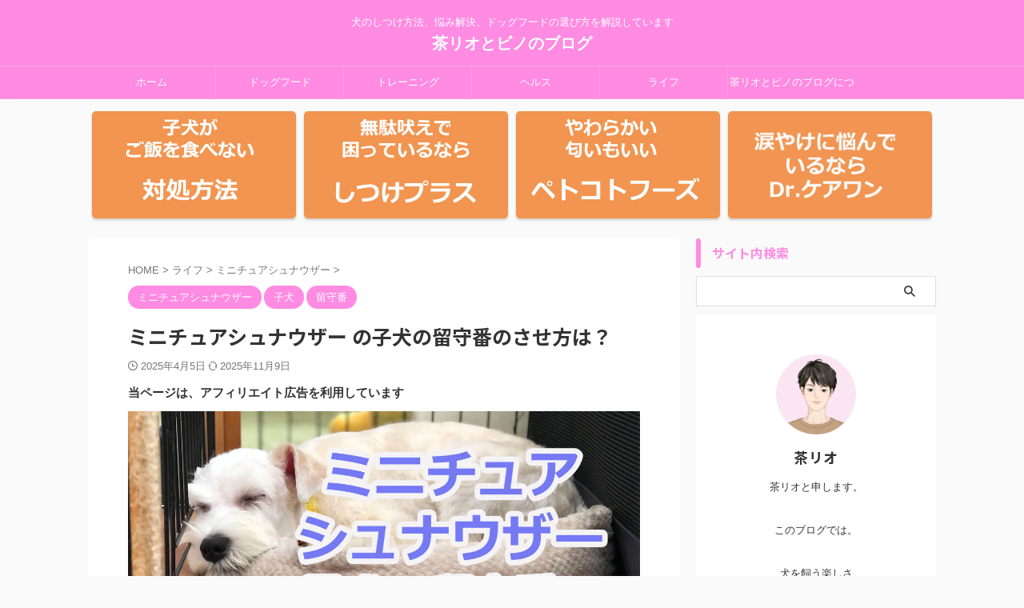

--- FILE ---
content_type: text/html; charset=UTF-8
request_url: https://chario.xyz/caretaker-child/
body_size: 26181
content:

<!DOCTYPE html>
<!--[if lt IE 7]>
<html class="ie6" lang="ja"> <![endif]-->
<!--[if IE 7]>
<html class="i7" lang="ja"> <![endif]-->
<!--[if IE 8]>
<html class="ie" lang="ja"> <![endif]-->
<!--[if gt IE 8]><!-->
<html lang="ja" class="s-navi-search-overlay  toc-style-default">
	<!--<![endif]-->
	<head prefix="og: http://ogp.me/ns# fb: http://ogp.me/ns/fb# article: http://ogp.me/ns/article#">
		
	<!-- Global site tag (gtag.js) - Google Analytics -->
	<script async src="https://www.googletagmanager.com/gtag/js?id=G-LL4X1VQSRT"></script>
	<script>
	  window.dataLayer = window.dataLayer || [];
	  function gtag(){dataLayer.push(arguments);}
	  gtag('js', new Date());

	  gtag('config', 'G-LL4X1VQSRT');
	</script>
			<meta charset="UTF-8" >
		<meta name="viewport" content="width=device-width,initial-scale=1.0,user-scalable=no,viewport-fit=cover">
		<meta name="format-detection" content="telephone=no" >
		<meta name="referrer" content="no-referrer-when-downgrade"/>

		
		<link rel="alternate" type="application/rss+xml" title="茶リオとビノのブログ RSS Feed" href="https://chario.xyz/feed/" />
		<link rel="pingback" href="https://chario.xyz/wp-chario/xmlrpc.php" >
		<!--[if lt IE 9]>
		<script src="https://chario.xyz/wp-chario/wp-content/themes/affinger/js/html5shiv.js"></script>
		<![endif]-->
				<meta name='robots' content='max-image-preview:large' />
<title>ミニチュアシュナウザー の子犬の留守番のさせ方</title>
<link rel='dns-prefetch' href='//ajax.googleapis.com' />
<script type="text/javascript">
/* <![CDATA[ */
window._wpemojiSettings = {"baseUrl":"https:\/\/s.w.org\/images\/core\/emoji\/14.0.0\/72x72\/","ext":".png","svgUrl":"https:\/\/s.w.org\/images\/core\/emoji\/14.0.0\/svg\/","svgExt":".svg","source":{"concatemoji":"https:\/\/chario.xyz\/wp-chario\/wp-includes\/js\/wp-emoji-release.min.js?ver=6.4.2"}};
/*! This file is auto-generated */
!function(i,n){var o,s,e;function c(e){try{var t={supportTests:e,timestamp:(new Date).valueOf()};sessionStorage.setItem(o,JSON.stringify(t))}catch(e){}}function p(e,t,n){e.clearRect(0,0,e.canvas.width,e.canvas.height),e.fillText(t,0,0);var t=new Uint32Array(e.getImageData(0,0,e.canvas.width,e.canvas.height).data),r=(e.clearRect(0,0,e.canvas.width,e.canvas.height),e.fillText(n,0,0),new Uint32Array(e.getImageData(0,0,e.canvas.width,e.canvas.height).data));return t.every(function(e,t){return e===r[t]})}function u(e,t,n){switch(t){case"flag":return n(e,"\ud83c\udff3\ufe0f\u200d\u26a7\ufe0f","\ud83c\udff3\ufe0f\u200b\u26a7\ufe0f")?!1:!n(e,"\ud83c\uddfa\ud83c\uddf3","\ud83c\uddfa\u200b\ud83c\uddf3")&&!n(e,"\ud83c\udff4\udb40\udc67\udb40\udc62\udb40\udc65\udb40\udc6e\udb40\udc67\udb40\udc7f","\ud83c\udff4\u200b\udb40\udc67\u200b\udb40\udc62\u200b\udb40\udc65\u200b\udb40\udc6e\u200b\udb40\udc67\u200b\udb40\udc7f");case"emoji":return!n(e,"\ud83e\udef1\ud83c\udffb\u200d\ud83e\udef2\ud83c\udfff","\ud83e\udef1\ud83c\udffb\u200b\ud83e\udef2\ud83c\udfff")}return!1}function f(e,t,n){var r="undefined"!=typeof WorkerGlobalScope&&self instanceof WorkerGlobalScope?new OffscreenCanvas(300,150):i.createElement("canvas"),a=r.getContext("2d",{willReadFrequently:!0}),o=(a.textBaseline="top",a.font="600 32px Arial",{});return e.forEach(function(e){o[e]=t(a,e,n)}),o}function t(e){var t=i.createElement("script");t.src=e,t.defer=!0,i.head.appendChild(t)}"undefined"!=typeof Promise&&(o="wpEmojiSettingsSupports",s=["flag","emoji"],n.supports={everything:!0,everythingExceptFlag:!0},e=new Promise(function(e){i.addEventListener("DOMContentLoaded",e,{once:!0})}),new Promise(function(t){var n=function(){try{var e=JSON.parse(sessionStorage.getItem(o));if("object"==typeof e&&"number"==typeof e.timestamp&&(new Date).valueOf()<e.timestamp+604800&&"object"==typeof e.supportTests)return e.supportTests}catch(e){}return null}();if(!n){if("undefined"!=typeof Worker&&"undefined"!=typeof OffscreenCanvas&&"undefined"!=typeof URL&&URL.createObjectURL&&"undefined"!=typeof Blob)try{var e="postMessage("+f.toString()+"("+[JSON.stringify(s),u.toString(),p.toString()].join(",")+"));",r=new Blob([e],{type:"text/javascript"}),a=new Worker(URL.createObjectURL(r),{name:"wpTestEmojiSupports"});return void(a.onmessage=function(e){c(n=e.data),a.terminate(),t(n)})}catch(e){}c(n=f(s,u,p))}t(n)}).then(function(e){for(var t in e)n.supports[t]=e[t],n.supports.everything=n.supports.everything&&n.supports[t],"flag"!==t&&(n.supports.everythingExceptFlag=n.supports.everythingExceptFlag&&n.supports[t]);n.supports.everythingExceptFlag=n.supports.everythingExceptFlag&&!n.supports.flag,n.DOMReady=!1,n.readyCallback=function(){n.DOMReady=!0}}).then(function(){return e}).then(function(){var e;n.supports.everything||(n.readyCallback(),(e=n.source||{}).concatemoji?t(e.concatemoji):e.wpemoji&&e.twemoji&&(t(e.twemoji),t(e.wpemoji)))}))}((window,document),window._wpemojiSettings);
/* ]]> */
</script>
<style id='wp-emoji-styles-inline-css' type='text/css'>

	img.wp-smiley, img.emoji {
		display: inline !important;
		border: none !important;
		box-shadow: none !important;
		height: 1em !important;
		width: 1em !important;
		margin: 0 0.07em !important;
		vertical-align: -0.1em !important;
		background: none !important;
		padding: 0 !important;
	}
</style>
<link rel='stylesheet' id='wp-block-library-css' href='https://chario.xyz/wp-chario/wp-includes/css/dist/block-library/style.min.css?ver=6.4.2' type='text/css' media='all' />
<style id='pdfemb-pdf-embedder-viewer-style-inline-css' type='text/css'>
.wp-block-pdfemb-pdf-embedder-viewer{max-width:none}

</style>
<link rel='stylesheet' id='liquid-block-speech-css' href='https://chario.xyz/wp-chario/wp-content/plugins/liquid-speech-balloon/css/block.css?ver=6.4.2' type='text/css' media='all' />
<style id='classic-theme-styles-inline-css' type='text/css'>
/*! This file is auto-generated */
.wp-block-button__link{color:#fff;background-color:#32373c;border-radius:9999px;box-shadow:none;text-decoration:none;padding:calc(.667em + 2px) calc(1.333em + 2px);font-size:1.125em}.wp-block-file__button{background:#32373c;color:#fff;text-decoration:none}
</style>
<style id='global-styles-inline-css' type='text/css'>
body{--wp--preset--color--black: #000000;--wp--preset--color--cyan-bluish-gray: #abb8c3;--wp--preset--color--white: #ffffff;--wp--preset--color--pale-pink: #f78da7;--wp--preset--color--vivid-red: #cf2e2e;--wp--preset--color--luminous-vivid-orange: #ff6900;--wp--preset--color--luminous-vivid-amber: #fcb900;--wp--preset--color--light-green-cyan: #eefaff;--wp--preset--color--vivid-green-cyan: #00d084;--wp--preset--color--pale-cyan-blue: #8ed1fc;--wp--preset--color--vivid-cyan-blue: #0693e3;--wp--preset--color--vivid-purple: #9b51e0;--wp--preset--color--soft-red: #e92f3d;--wp--preset--color--light-grayish-red: #fdf0f2;--wp--preset--color--vivid-yellow: #ffc107;--wp--preset--color--very-pale-yellow: #fffde7;--wp--preset--color--very-light-gray: #fafafa;--wp--preset--color--very-dark-gray: #313131;--wp--preset--color--original-color-a: #43a047;--wp--preset--color--original-color-b: #795548;--wp--preset--color--original-color-c: #ec407a;--wp--preset--color--original-color-d: #9e9d24;--wp--preset--gradient--vivid-cyan-blue-to-vivid-purple: linear-gradient(135deg,rgba(6,147,227,1) 0%,rgb(155,81,224) 100%);--wp--preset--gradient--light-green-cyan-to-vivid-green-cyan: linear-gradient(135deg,rgb(122,220,180) 0%,rgb(0,208,130) 100%);--wp--preset--gradient--luminous-vivid-amber-to-luminous-vivid-orange: linear-gradient(135deg,rgba(252,185,0,1) 0%,rgba(255,105,0,1) 100%);--wp--preset--gradient--luminous-vivid-orange-to-vivid-red: linear-gradient(135deg,rgba(255,105,0,1) 0%,rgb(207,46,46) 100%);--wp--preset--gradient--very-light-gray-to-cyan-bluish-gray: linear-gradient(135deg,rgb(238,238,238) 0%,rgb(169,184,195) 100%);--wp--preset--gradient--cool-to-warm-spectrum: linear-gradient(135deg,rgb(74,234,220) 0%,rgb(151,120,209) 20%,rgb(207,42,186) 40%,rgb(238,44,130) 60%,rgb(251,105,98) 80%,rgb(254,248,76) 100%);--wp--preset--gradient--blush-light-purple: linear-gradient(135deg,rgb(255,206,236) 0%,rgb(152,150,240) 100%);--wp--preset--gradient--blush-bordeaux: linear-gradient(135deg,rgb(254,205,165) 0%,rgb(254,45,45) 50%,rgb(107,0,62) 100%);--wp--preset--gradient--luminous-dusk: linear-gradient(135deg,rgb(255,203,112) 0%,rgb(199,81,192) 50%,rgb(65,88,208) 100%);--wp--preset--gradient--pale-ocean: linear-gradient(135deg,rgb(255,245,203) 0%,rgb(182,227,212) 50%,rgb(51,167,181) 100%);--wp--preset--gradient--electric-grass: linear-gradient(135deg,rgb(202,248,128) 0%,rgb(113,206,126) 100%);--wp--preset--gradient--midnight: linear-gradient(135deg,rgb(2,3,129) 0%,rgb(40,116,252) 100%);--wp--preset--font-size--small: .8em;--wp--preset--font-size--medium: 20px;--wp--preset--font-size--large: 1.5em;--wp--preset--font-size--x-large: 42px;--wp--preset--font-size--st-regular: 1em;--wp--preset--font-size--huge: 3em;--wp--preset--spacing--20: 0.44rem;--wp--preset--spacing--30: 0.67rem;--wp--preset--spacing--40: 1rem;--wp--preset--spacing--50: 1.5rem;--wp--preset--spacing--60: 2.25rem;--wp--preset--spacing--70: 3.38rem;--wp--preset--spacing--80: 5.06rem;--wp--preset--shadow--natural: 6px 6px 9px rgba(0, 0, 0, 0.2);--wp--preset--shadow--deep: 12px 12px 50px rgba(0, 0, 0, 0.4);--wp--preset--shadow--sharp: 6px 6px 0px rgba(0, 0, 0, 0.2);--wp--preset--shadow--outlined: 6px 6px 0px -3px rgba(255, 255, 255, 1), 6px 6px rgba(0, 0, 0, 1);--wp--preset--shadow--crisp: 6px 6px 0px rgba(0, 0, 0, 1);}:where(.is-layout-flex){gap: 0.5em;}:where(.is-layout-grid){gap: 0.5em;}body .is-layout-flow > .alignleft{float: left;margin-inline-start: 0;margin-inline-end: 2em;}body .is-layout-flow > .alignright{float: right;margin-inline-start: 2em;margin-inline-end: 0;}body .is-layout-flow > .aligncenter{margin-left: auto !important;margin-right: auto !important;}body .is-layout-constrained > .alignleft{float: left;margin-inline-start: 0;margin-inline-end: 2em;}body .is-layout-constrained > .alignright{float: right;margin-inline-start: 2em;margin-inline-end: 0;}body .is-layout-constrained > .aligncenter{margin-left: auto !important;margin-right: auto !important;}body .is-layout-constrained > :where(:not(.alignleft):not(.alignright):not(.alignfull)){max-width: var(--wp--style--global--content-size);margin-left: auto !important;margin-right: auto !important;}body .is-layout-constrained > .alignwide{max-width: var(--wp--style--global--wide-size);}body .is-layout-flex{display: flex;}body .is-layout-flex{flex-wrap: wrap;align-items: center;}body .is-layout-flex > *{margin: 0;}body .is-layout-grid{display: grid;}body .is-layout-grid > *{margin: 0;}:where(.wp-block-columns.is-layout-flex){gap: 2em;}:where(.wp-block-columns.is-layout-grid){gap: 2em;}:where(.wp-block-post-template.is-layout-flex){gap: 1.25em;}:where(.wp-block-post-template.is-layout-grid){gap: 1.25em;}.has-black-color{color: var(--wp--preset--color--black) !important;}.has-cyan-bluish-gray-color{color: var(--wp--preset--color--cyan-bluish-gray) !important;}.has-white-color{color: var(--wp--preset--color--white) !important;}.has-pale-pink-color{color: var(--wp--preset--color--pale-pink) !important;}.has-vivid-red-color{color: var(--wp--preset--color--vivid-red) !important;}.has-luminous-vivid-orange-color{color: var(--wp--preset--color--luminous-vivid-orange) !important;}.has-luminous-vivid-amber-color{color: var(--wp--preset--color--luminous-vivid-amber) !important;}.has-light-green-cyan-color{color: var(--wp--preset--color--light-green-cyan) !important;}.has-vivid-green-cyan-color{color: var(--wp--preset--color--vivid-green-cyan) !important;}.has-pale-cyan-blue-color{color: var(--wp--preset--color--pale-cyan-blue) !important;}.has-vivid-cyan-blue-color{color: var(--wp--preset--color--vivid-cyan-blue) !important;}.has-vivid-purple-color{color: var(--wp--preset--color--vivid-purple) !important;}.has-black-background-color{background-color: var(--wp--preset--color--black) !important;}.has-cyan-bluish-gray-background-color{background-color: var(--wp--preset--color--cyan-bluish-gray) !important;}.has-white-background-color{background-color: var(--wp--preset--color--white) !important;}.has-pale-pink-background-color{background-color: var(--wp--preset--color--pale-pink) !important;}.has-vivid-red-background-color{background-color: var(--wp--preset--color--vivid-red) !important;}.has-luminous-vivid-orange-background-color{background-color: var(--wp--preset--color--luminous-vivid-orange) !important;}.has-luminous-vivid-amber-background-color{background-color: var(--wp--preset--color--luminous-vivid-amber) !important;}.has-light-green-cyan-background-color{background-color: var(--wp--preset--color--light-green-cyan) !important;}.has-vivid-green-cyan-background-color{background-color: var(--wp--preset--color--vivid-green-cyan) !important;}.has-pale-cyan-blue-background-color{background-color: var(--wp--preset--color--pale-cyan-blue) !important;}.has-vivid-cyan-blue-background-color{background-color: var(--wp--preset--color--vivid-cyan-blue) !important;}.has-vivid-purple-background-color{background-color: var(--wp--preset--color--vivid-purple) !important;}.has-black-border-color{border-color: var(--wp--preset--color--black) !important;}.has-cyan-bluish-gray-border-color{border-color: var(--wp--preset--color--cyan-bluish-gray) !important;}.has-white-border-color{border-color: var(--wp--preset--color--white) !important;}.has-pale-pink-border-color{border-color: var(--wp--preset--color--pale-pink) !important;}.has-vivid-red-border-color{border-color: var(--wp--preset--color--vivid-red) !important;}.has-luminous-vivid-orange-border-color{border-color: var(--wp--preset--color--luminous-vivid-orange) !important;}.has-luminous-vivid-amber-border-color{border-color: var(--wp--preset--color--luminous-vivid-amber) !important;}.has-light-green-cyan-border-color{border-color: var(--wp--preset--color--light-green-cyan) !important;}.has-vivid-green-cyan-border-color{border-color: var(--wp--preset--color--vivid-green-cyan) !important;}.has-pale-cyan-blue-border-color{border-color: var(--wp--preset--color--pale-cyan-blue) !important;}.has-vivid-cyan-blue-border-color{border-color: var(--wp--preset--color--vivid-cyan-blue) !important;}.has-vivid-purple-border-color{border-color: var(--wp--preset--color--vivid-purple) !important;}.has-vivid-cyan-blue-to-vivid-purple-gradient-background{background: var(--wp--preset--gradient--vivid-cyan-blue-to-vivid-purple) !important;}.has-light-green-cyan-to-vivid-green-cyan-gradient-background{background: var(--wp--preset--gradient--light-green-cyan-to-vivid-green-cyan) !important;}.has-luminous-vivid-amber-to-luminous-vivid-orange-gradient-background{background: var(--wp--preset--gradient--luminous-vivid-amber-to-luminous-vivid-orange) !important;}.has-luminous-vivid-orange-to-vivid-red-gradient-background{background: var(--wp--preset--gradient--luminous-vivid-orange-to-vivid-red) !important;}.has-very-light-gray-to-cyan-bluish-gray-gradient-background{background: var(--wp--preset--gradient--very-light-gray-to-cyan-bluish-gray) !important;}.has-cool-to-warm-spectrum-gradient-background{background: var(--wp--preset--gradient--cool-to-warm-spectrum) !important;}.has-blush-light-purple-gradient-background{background: var(--wp--preset--gradient--blush-light-purple) !important;}.has-blush-bordeaux-gradient-background{background: var(--wp--preset--gradient--blush-bordeaux) !important;}.has-luminous-dusk-gradient-background{background: var(--wp--preset--gradient--luminous-dusk) !important;}.has-pale-ocean-gradient-background{background: var(--wp--preset--gradient--pale-ocean) !important;}.has-electric-grass-gradient-background{background: var(--wp--preset--gradient--electric-grass) !important;}.has-midnight-gradient-background{background: var(--wp--preset--gradient--midnight) !important;}.has-small-font-size{font-size: var(--wp--preset--font-size--small) !important;}.has-medium-font-size{font-size: var(--wp--preset--font-size--medium) !important;}.has-large-font-size{font-size: var(--wp--preset--font-size--large) !important;}.has-x-large-font-size{font-size: var(--wp--preset--font-size--x-large) !important;}
.wp-block-navigation a:where(:not(.wp-element-button)){color: inherit;}
:where(.wp-block-post-template.is-layout-flex){gap: 1.25em;}:where(.wp-block-post-template.is-layout-grid){gap: 1.25em;}
:where(.wp-block-columns.is-layout-flex){gap: 2em;}:where(.wp-block-columns.is-layout-grid){gap: 2em;}
.wp-block-pullquote{font-size: 1.5em;line-height: 1.6;}
</style>
<link rel='stylesheet' id='contact-form-7-css' href='https://chario.xyz/wp-chario/wp-content/plugins/contact-form-7/includes/css/styles.css?ver=5.9.8' type='text/css' media='all' />
<link rel='stylesheet' id='flexible-table-block-css' href='https://chario.xyz/wp-chario/wp-content/plugins/flexible-table-block/build/style-index.css?ver=1719497522' type='text/css' media='all' />
<style id='flexible-table-block-inline-css' type='text/css'>
.wp-block-flexible-table-block-table.wp-block-flexible-table-block-table>table{width:100%;max-width:100%;border-collapse:collapse;}.wp-block-flexible-table-block-table.wp-block-flexible-table-block-table.is-style-stripes tbody tr:nth-child(odd) th{background-color:#f0f0f1;}.wp-block-flexible-table-block-table.wp-block-flexible-table-block-table.is-style-stripes tbody tr:nth-child(odd) td{background-color:#f0f0f1;}.wp-block-flexible-table-block-table.wp-block-flexible-table-block-table.is-style-stripes tbody tr:nth-child(even) th{background-color:#ffffff;}.wp-block-flexible-table-block-table.wp-block-flexible-table-block-table.is-style-stripes tbody tr:nth-child(even) td{background-color:#ffffff;}.wp-block-flexible-table-block-table.wp-block-flexible-table-block-table>table tr th,.wp-block-flexible-table-block-table.wp-block-flexible-table-block-table>table tr td{padding:0.5em;border-width:1px;border-style:solid;border-color:#000000;text-align:left;vertical-align:middle;}.wp-block-flexible-table-block-table.wp-block-flexible-table-block-table>table tr th{background-color:#f0f0f1;}.wp-block-flexible-table-block-table.wp-block-flexible-table-block-table>table tr td{background-color:#ffffff;}@media screen and (min-width:769px){.wp-block-flexible-table-block-table.is-scroll-on-pc{overflow-x:scroll;}.wp-block-flexible-table-block-table.is-scroll-on-pc table{max-width:none;align-self:self-start;}}@media screen and (max-width:768px){.wp-block-flexible-table-block-table.is-scroll-on-mobile{overflow-x:scroll;}.wp-block-flexible-table-block-table.is-scroll-on-mobile table{max-width:none;align-self:self-start;}.wp-block-flexible-table-block-table table.is-stacked-on-mobile th,.wp-block-flexible-table-block-table table.is-stacked-on-mobile td{width:100%!important;display:block;}}
</style>
<link rel='stylesheet' id='pz-linkcard-css-css' href='//chario.xyz/wp-chario/wp-content/uploads/pz-linkcard/style/style.css?ver=2.5.6.4.1' type='text/css' media='all' />
<link rel='stylesheet' id='normalize-css' href='https://chario.xyz/wp-chario/wp-content/themes/affinger/css/normalize.css?ver=1.5.9' type='text/css' media='all' />
<link rel='stylesheet' id='font-awesome-css' href='https://chario.xyz/wp-chario/wp-content/themes/affinger/css/fontawesome/css/font-awesome.min.css?ver=4.7.0' type='text/css' media='all' />
<link rel='stylesheet' id='font-awesome-animation-css' href='https://chario.xyz/wp-chario/wp-content/themes/affinger/css/fontawesome/css/font-awesome-animation.min.css?ver=6.4.2' type='text/css' media='all' />
<link rel='stylesheet' id='st_svg-css' href='https://chario.xyz/wp-chario/wp-content/themes/affinger/st_svg/style.css?ver=6.4.2' type='text/css' media='all' />
<link rel='stylesheet' id='slick-css' href='https://chario.xyz/wp-chario/wp-content/themes/affinger/vendor/slick/slick.css?ver=1.8.0' type='text/css' media='all' />
<link rel='stylesheet' id='slick-theme-css' href='https://chario.xyz/wp-chario/wp-content/themes/affinger/vendor/slick/slick-theme.css?ver=1.8.0' type='text/css' media='all' />
<link rel='stylesheet' id='fonts-googleapis-notosansjp-css' href='//fonts.googleapis.com/css?family=Noto+Sans+JP%3A400%2C700&#038;display=swap&#038;subset=japanese&#038;ver=6.4.2' type='text/css' media='all' />
<link rel='stylesheet' id='style-css' href='https://chario.xyz/wp-chario/wp-content/themes/affinger/style.css?ver=6.4.2' type='text/css' media='all' />
<link rel='stylesheet' id='child-style-css' href='https://chario.xyz/wp-chario/wp-content/themes/affinger-child/style.css?ver=6.4.2' type='text/css' media='all' />
<link rel='stylesheet' id='single-css' href='https://chario.xyz/wp-chario/wp-content/themes/affinger/st-rankcss.php' type='text/css' media='all' />
<style id='akismet-widget-style-inline-css' type='text/css'>

			.a-stats {
				--akismet-color-mid-green: #357b49;
				--akismet-color-white: #fff;
				--akismet-color-light-grey: #f6f7f7;

				max-width: 350px;
				width: auto;
			}

			.a-stats * {
				all: unset;
				box-sizing: border-box;
			}

			.a-stats strong {
				font-weight: 600;
			}

			.a-stats a.a-stats__link,
			.a-stats a.a-stats__link:visited,
			.a-stats a.a-stats__link:active {
				background: var(--akismet-color-mid-green);
				border: none;
				box-shadow: none;
				border-radius: 8px;
				color: var(--akismet-color-white);
				cursor: pointer;
				display: block;
				font-family: -apple-system, BlinkMacSystemFont, 'Segoe UI', 'Roboto', 'Oxygen-Sans', 'Ubuntu', 'Cantarell', 'Helvetica Neue', sans-serif;
				font-weight: 500;
				padding: 12px;
				text-align: center;
				text-decoration: none;
				transition: all 0.2s ease;
			}

			/* Extra specificity to deal with TwentyTwentyOne focus style */
			.widget .a-stats a.a-stats__link:focus {
				background: var(--akismet-color-mid-green);
				color: var(--akismet-color-white);
				text-decoration: none;
			}

			.a-stats a.a-stats__link:hover {
				filter: brightness(110%);
				box-shadow: 0 4px 12px rgba(0, 0, 0, 0.06), 0 0 2px rgba(0, 0, 0, 0.16);
			}

			.a-stats .count {
				color: var(--akismet-color-white);
				display: block;
				font-size: 1.5em;
				line-height: 1.4;
				padding: 0 13px;
				white-space: nowrap;
			}
		
</style>
<link rel='stylesheet' id='st-themecss-css' href='https://chario.xyz/wp-chario/wp-content/themes/affinger/st-themecss-loader.php?ver=6.4.2' type='text/css' media='all' />
<script type="text/javascript" src="//ajax.googleapis.com/ajax/libs/jquery/1.11.3/jquery.min.js?ver=1.11.3" id="jquery-js"></script>
<link rel="https://api.w.org/" href="https://chario.xyz/wp-json/" /><link rel="alternate" type="application/json" href="https://chario.xyz/wp-json/wp/v2/posts/1873" /><link rel='shortlink' href='https://chario.xyz/?p=1873' />
<link rel="alternate" type="application/json+oembed" href="https://chario.xyz/wp-json/oembed/1.0/embed?url=https%3A%2F%2Fchario.xyz%2Fcaretaker-child%2F" />
<link rel="alternate" type="text/xml+oembed" href="https://chario.xyz/wp-json/oembed/1.0/embed?url=https%3A%2F%2Fchario.xyz%2Fcaretaker-child%2F&#038;format=xml" />
<meta name="robots" content="index, follow" />
<meta name="keywords" content="ミニチュアシュナウザー ,子犬,留守番">
<meta name="description" content="ミニチュアシュナウザー は子犬のうちから留守番の練習をしておけば、成犬になってからの子育てがとても楽になります。在宅しているからと思っても、数年経てば生活環境も変わるかもしれません。早めに留守番のしつけをしていきましょう。">
<meta name="thumbnail" content="https://chario.xyz/wp-chario/wp-content/uploads/2020/11/schuna-caretaker.jpg">
<meta name="google-site-verification" content="8aUfCvGxTtfcyeHhuxizlGHKsROhAYgb2LhPTFtTjYY" />
<link rel="canonical" href="https://chario.xyz/caretaker-child/" />
		
<!-- OGP -->

<meta property="og:type" content="article">
<meta property="og:title" content="ミニチュアシュナウザー の子犬の留守番のさせ方は？">
<meta property="og:url" content="https://chario.xyz/caretaker-child/">
<meta property="og:description" content="ミニチュアシュナウザーは人が人懐っこく、従順な性格ですが、留守番が苦手です。 だから早めに留守番に慣れさせておくことが大切なんです。 部屋を自由にさせるのではなく、ケージに入れておくことが基本。 あと">
<meta property="og:site_name" content="茶リオとビノのブログ">
<meta property="og:image" content="https://chario.xyz/wp-chario/wp-content/uploads/2020/11/schuna-caretaker.jpg">


	<meta property="article:published_time" content="2025-04-05T13:40:38+09:00" />
		<meta property="article:author" content="茶リオ" />

				<meta name="twitter:card" content="summary_large_image">
	
	<meta name="twitter:site" content="@chobistory">
	<meta name="twitter:title" content="ミニチュアシュナウザー の子犬の留守番のさせ方は？">
	<meta name="twitter:description" content="ミニチュアシュナウザーは人が人懐っこく、従順な性格ですが、留守番が苦手です。 だから早めに留守番に慣れさせておくことが大切なんです。 部屋を自由にさせるのではなく、ケージに入れておくことが基本。 あと">
	<meta name="twitter:image" content="https://chario.xyz/wp-chario/wp-content/uploads/2020/11/schuna-caretaker.jpg">
<!-- /OGP -->
		


<script>
	(function (window, document, $, undefined) {
		'use strict';

		var SlideBox = (function () {
			/**
			 * @param $element
			 *
			 * @constructor
			 */
			function SlideBox($element) {
				this._$element = $element;
			}

			SlideBox.prototype.$content = function () {
				return this._$element.find('[data-st-slidebox-content]');
			};

			SlideBox.prototype.$toggle = function () {
				return this._$element.find('[data-st-slidebox-toggle]');
			};

			SlideBox.prototype.$icon = function () {
				return this._$element.find('[data-st-slidebox-icon]');
			};

			SlideBox.prototype.$text = function () {
				return this._$element.find('[data-st-slidebox-text]');
			};

			SlideBox.prototype.is_expanded = function () {
				return !!(this._$element.filter('[data-st-slidebox-expanded="true"]').length);
			};

			SlideBox.prototype.expand = function () {
				var self = this;

				this.$content().slideDown()
					.promise()
					.then(function () {
						var $icon = self.$icon();
						var $text = self.$text();

						$icon.removeClass($icon.attr('data-st-slidebox-icon-collapsed'))
							.addClass($icon.attr('data-st-slidebox-icon-expanded'))

						$text.text($text.attr('data-st-slidebox-text-expanded'))

						self._$element.removeClass('is-collapsed')
							.addClass('is-expanded');

						self._$element.attr('data-st-slidebox-expanded', 'true');
					});
			};

			SlideBox.prototype.collapse = function () {
				var self = this;

				this.$content().slideUp()
					.promise()
					.then(function () {
						var $icon = self.$icon();
						var $text = self.$text();

						$icon.removeClass($icon.attr('data-st-slidebox-icon-expanded'))
							.addClass($icon.attr('data-st-slidebox-icon-collapsed'))

						$text.text($text.attr('data-st-slidebox-text-collapsed'))

						self._$element.removeClass('is-expanded')
							.addClass('is-collapsed');

						self._$element.attr('data-st-slidebox-expanded', 'false');
					});
			};

			SlideBox.prototype.toggle = function () {
				if (this.is_expanded()) {
					this.collapse();
				} else {
					this.expand();
				}
			};

			SlideBox.prototype.add_event_listeners = function () {
				var self = this;

				this.$toggle().on('click', function (event) {
					self.toggle();
				});
			};

			SlideBox.prototype.initialize = function () {
				this.add_event_listeners();
			};

			return SlideBox;
		}());

		function on_ready() {
			var slideBoxes = [];

			$('[data-st-slidebox]').each(function () {
				var $element = $(this);
				var slideBox = new SlideBox($element);

				slideBoxes.push(slideBox);

				slideBox.initialize();
			});

			return slideBoxes;
		}

		$(on_ready);
	}(window, window.document, jQuery));
</script>

	<script>
		(function (window, document, $, undefined) {
			'use strict';

			$(function(){
			$('.post h2:not([class^="is-style-st-heading-custom-"]):not([class*=" is-style-st-heading-custom-"]):not(.st-css-no2) , .h2modoki').wrapInner('<span class="st-dash-design"></span>');
			})
		}(window, window.document, jQuery));
	</script>
<script>
	(function (window, document, $, undefined) {
		'use strict';

		$(function(){
		  $('#st-tab-menu li').on('click', function(){
			if($(this).not('active')){
			  $(this).addClass('active').siblings('li').removeClass('active');
			  var index = $('#st-tab-menu li').index(this);
			  $('#st-tab-menu + #st-tab-box div').eq(index).addClass('active').siblings('div').removeClass('active');
			}
		  });
		});
	}(window, window.document, jQuery));
</script>

<script>
	(function (window, document, $, undefined) {
		'use strict';

		$(function(){
			/* 第一階層のみの目次にクラスを挿入 */
			$("#toc_container:not(:has(ul ul))").addClass("only-toc");
			/* アコーディオンメニュー内のカテゴリにクラス追加 */
			$(".st-ac-box ul:has(.cat-item)").each(function(){
				$(this).addClass("st-ac-cat");
			});
		});
	}(window, window.document, jQuery));
</script>

<script>
	(function (window, document, $, undefined) {
		'use strict';

		$(function(){
									$('.st-star').parent('.rankh4').css('padding-bottom','5px'); // スターがある場合のランキング見出し調整
		});
	}(window, window.document, jQuery));
</script>



	<script>
		(function (window, document, $, undefined) {
			'use strict';

			$(function() {
				$('.is-style-st-paragraph-kaiwa').wrapInner('<span class="st-paragraph-kaiwa-text">');
			});
		}(window, window.document, jQuery));
	</script>

	<script>
		(function (window, document, $, undefined) {
			'use strict';

			$(function() {
				$('.is-style-st-paragraph-kaiwa-b').wrapInner('<span class="st-paragraph-kaiwa-text">');
			});
		}(window, window.document, jQuery));
	</script>

<script>
	/* Gutenbergスタイルを調整 */
	(function (window, document, $, undefined) {
		'use strict';

		$(function() {
			$( '[class^="is-style-st-paragraph-"],[class*=" is-style-st-paragraph-"]' ).wrapInner( '<span class="st-noflex"></span>' );
		});
	}(window, window.document, jQuery));
</script>



			</head>
	<body class="post-template-default single single-post postid-1873 single-format-standard single-cat-56 single-cat-53 single-cat-51 not-front-page" >				<div id="st-ami">
				<div id="wrapper" class="" ontouchstart="">
				<div id="wrapper-in">

					

<header id="st-headwide">
	<div id="header-full">
		<div id="headbox-bg">
			<div id="headbox">

					<nav id="s-navi" class="pcnone" data-st-nav data-st-nav-type="normal">
		<dl class="acordion is-active" data-st-nav-primary>
			<dt class="trigger">
				<p class="acordion_button"><span class="op op-menu"><i class="st-fa st-svg-menu"></i></span></p>

				
									<div id="st-mobile-logo"></div>
				
				<!-- 追加メニュー -->
				
				<!-- 追加メニュー2 -->
				
			</dt>

			<dd class="acordion_tree">
				<div class="acordion_tree_content">

					
					
					<div class="clear"></div>

					
				</div>
			</dd>

					</dl>

					</nav>

									<div id="header-l">
						
						<div id="st-text-logo">
							
    
		
			<!-- キャプション -->
			
				          		 	 <p class="descr sitenametop">
           		     	犬のしつけ方法、悩み解決、ドッグフードの選び方を解説しています           			 </p>
				
			
			<!-- ロゴ又はブログ名 -->
			          		  <p class="sitename"><a href="https://chario.xyz/">
              		                  		    茶リオとビノのブログ               		           		  </a></p>
        				<!-- ロゴ又はブログ名ここまで -->

		
	
						</div>
					</div><!-- /#header-l -->
				
				<div id="header-r" class="smanone">
					
				</div><!-- /#header-r -->

			</div><!-- /#headbox -->
		</div><!-- /#headbox-bg clearfix -->

		
		
		
		
			

			<div id="gazou-wide">
					<div id="st-menubox">
			<div id="st-menuwide">
				<nav class="smanone clearfix"><ul id="menu-%e3%83%a1%e3%83%8b%e3%83%a5%e3%83%bc" class="menu"><li id="menu-item-11" class="menu-item menu-item-type-custom menu-item-object-custom menu-item-home menu-item-11"><a href="https://chario.xyz/">ホーム</a></li>
<li id="menu-item-12424" class="menu-item menu-item-type-taxonomy menu-item-object-category menu-item-12424"><a href="https://chario.xyz/category/dogfood/">ドッグフード</a></li>
<li id="menu-item-8" class="menu-item menu-item-type-taxonomy menu-item-object-category current-post-ancestor menu-item-has-children menu-item-8"><a href="https://chario.xyz/category/training/">トレーニング</a>
<ul class="sub-menu">
	<li id="menu-item-2043" class="menu-item menu-item-type-taxonomy menu-item-object-category menu-item-2043"><a href="https://chario.xyz/category/training/problem/">問題行動</a></li>
	<li id="menu-item-2048" class="menu-item menu-item-type-taxonomy menu-item-object-category menu-item-2048"><a href="https://chario.xyz/category/training/discipline/">しつけ</a></li>
	<li id="menu-item-2044" class="menu-item menu-item-type-taxonomy menu-item-object-category current-post-ancestor current-menu-parent current-post-parent menu-item-2044"><a href="https://chario.xyz/category/training/puppy/">子犬</a></li>
</ul>
</li>
<li id="menu-item-9" class="menu-item menu-item-type-taxonomy menu-item-object-category menu-item-has-children menu-item-9"><a href="https://chario.xyz/category/health/">ヘルス</a>
<ul class="sub-menu">
	<li id="menu-item-2057" class="menu-item menu-item-type-taxonomy menu-item-object-category menu-item-2057"><a href="https://chario.xyz/category/health/condition/">コンディション</a></li>
	<li id="menu-item-2045" class="menu-item menu-item-type-taxonomy menu-item-object-category menu-item-2045"><a href="https://chario.xyz/category/health/meal/">食事</a></li>
	<li id="menu-item-2055" class="menu-item menu-item-type-taxonomy menu-item-object-category menu-item-2055"><a href="https://chario.xyz/category/health/old-dog/">老犬</a></li>
</ul>
</li>
<li id="menu-item-10" class="menu-item menu-item-type-taxonomy menu-item-object-category current-post-ancestor menu-item-has-children menu-item-10"><a href="https://chario.xyz/category/life/">ライフ</a>
<ul class="sub-menu">
	<li id="menu-item-2058" class="menu-item menu-item-type-taxonomy menu-item-object-category menu-item-2058"><a href="https://chario.xyz/category/life/walk-trip/">散歩・旅行</a></li>
	<li id="menu-item-2046" class="menu-item menu-item-type-taxonomy menu-item-object-category current-post-ancestor current-menu-parent current-post-parent menu-item-2046"><a href="https://chario.xyz/category/life/caretaker/">留守番</a></li>
	<li id="menu-item-2049" class="menu-item menu-item-type-taxonomy menu-item-object-category current-post-ancestor current-menu-parent current-post-parent menu-item-2049"><a href="https://chario.xyz/category/life/miniatureschnauzer/">ミニチュアシュナウザー</a></li>
</ul>
</li>
<li id="menu-item-412" class="menu-item menu-item-type-post_type menu-item-object-page menu-item-has-children menu-item-412"><a href="https://chario.xyz/about-chario/">茶リオとビノのブログについて</a>
<ul class="sub-menu">
	<li id="menu-item-260" class="menu-item menu-item-type-post_type menu-item-object-page menu-item-260"><a href="https://chario.xyz/profile/">茶リオとビノのブログプロフィール</a></li>
	<li id="menu-item-413" class="menu-item menu-item-type-post_type menu-item-object-page menu-item-privacy-policy menu-item-413"><a rel="privacy-policy" href="https://chario.xyz/privacy-policy/">プライバシーポリシー</a></li>
	<li id="menu-item-261" class="menu-item menu-item-type-post_type menu-item-object-page menu-item-261"><a href="https://chario.xyz/contact/">茶リオとビノとブログへの問い合わせ</a></li>
</ul>
</li>
</ul></nav>			</div>
		</div>
										<div id="st-headerbox">
						<div id="st-header">
						</div>
					</div>
									</div>
		
	</div><!-- #header-full -->

	



		<div id="st-header-cardlink-wrapper">
		<ul id="st-header-cardlink" class="st-cardlink-column-d st-cardlink-column-4">
							
									<li class="st-cardlink-card has-link">
													<a class="st-cardlink-card-link" href="https://chario.xyz/puppy-notfood/">
								<img class="st-cardlink-img" src="https://chario.xyz/wp-chario/wp-content/uploads/2022/01/header11-500x263.jpg" width="500" height="263">							</a>
											</li>
				
							
									<li class="st-cardlink-card has-link">
													<a class="st-cardlink-card-link" href="https://chario.xyz/discipline-dogfood/">
								<img class="st-cardlink-img" src="https://chario.xyz/wp-chario/wp-content/uploads/2022/01/header12-500x263.jpg" width="500" height="263">							</a>
											</li>
				
							
									<li class="st-cardlink-card has-link">
													<a class="st-cardlink-card-link" href="https://chario.xyz/petokoto-foods/">
								<img class="st-cardlink-img" src="https://chario.xyz/wp-chario/wp-content/uploads/2022/01/header13-500x263.jpg" width="500" height="263">							</a>
											</li>
				
							
									<li class="st-cardlink-card has-link">
													<a class="st-cardlink-card-link" href="https://chario.xyz/carewan-tears/">
								<img class="st-cardlink-img" src="https://chario.xyz/wp-chario/wp-content/uploads/2022/01/header02.jpg" width="1200" height="630">							</a>
											</li>
				
					</ul>
	</div>


</header>

					<div id="content-w">

						
						
	
			<div id="st-header-post-under-box" class="st-header-post-no-data "
		     style="">
			<div class="st-dark-cover">
							</div>
		</div>
	
<div id="content" class="clearfix">
	<div id="contentInner">
		<main>
			<article>
									<div id="post-1873" class="st-post post-1873 post type-post status-publish format-standard has-post-thumbnail hentry category-miniatureschnauzer category-puppy category-caretaker">
				
					
					
					
					<!--ぱんくず -->
											<div
							id="breadcrumb">
							<ol itemscope itemtype="http://schema.org/BreadcrumbList">
								<li itemprop="itemListElement" itemscope itemtype="http://schema.org/ListItem">
									<a href="https://chario.xyz" itemprop="item">
										<span itemprop="name">HOME</span>
									</a>
									&gt;
									<meta itemprop="position" content="1"/>
								</li>

								
																	<li itemprop="itemListElement" itemscope itemtype="http://schema.org/ListItem">
										<a href="https://chario.xyz/category/life/" itemprop="item">
											<span
												itemprop="name">ライフ</span>
										</a>
										&gt;
										<meta itemprop="position" content="2"/>
									</li>
																										<li itemprop="itemListElement" itemscope itemtype="http://schema.org/ListItem">
										<a href="https://chario.xyz/category/life/miniatureschnauzer/" itemprop="item">
											<span
												itemprop="name">ミニチュアシュナウザー</span>
										</a>
										&gt;
										<meta itemprop="position" content="3"/>
									</li>
																								</ol>

													</div>
										<!--/ ぱんくず -->

					<!--ループ開始 -->
															
																									<p class="st-catgroup">
																<a href="https://chario.xyz/category/life/miniatureschnauzer/" title="View all posts in ミニチュアシュナウザー" rel="category tag"><span class="catname st-catid56">ミニチュアシュナウザー</span></a> <a href="https://chario.xyz/category/training/puppy/" title="View all posts in 子犬" rel="category tag"><span class="catname st-catid53">子犬</span></a> <a href="https://chario.xyz/category/life/caretaker/" title="View all posts in 留守番" rel="category tag"><span class="catname st-catid51">留守番</span></a>							</p>
						
						<h1 class="entry-title">ミニチュアシュナウザー の子犬の留守番のさせ方は？</h1>

						
	<div class="blogbox ">
		<p><span class="kdate">
														<i class="st-fa st-svg-clock-o"></i>2025年4月5日										<i class="st-fa st-svg-refresh"></i><time class="updated" datetime="2025-11-09T21:06:02+0900">2025年11月9日</time>
						</span></p>
	</div>
					
																		<div id="text-4" class="st-widgets-box post-widgets-middle widget_text">			<div class="textwidget"><p><b>当ページは、アフィリエイト広告を利用しています</b></p>
</div>
		</div>											
					
					<div class="mainbox">
						<div id="nocopy" ><!-- コピー禁止エリアここから -->
																<div class=" st-eyecatch-under">

					<img width="1200" height="630" src="https://chario.xyz/wp-chario/wp-content/uploads/2020/11/schuna-caretaker.jpg" class="attachment-full size-full wp-post-image" alt="ミニチュアシュナウザー の子犬の留守番" decoding="async" fetchpriority="high" srcset="https://chario.xyz/wp-chario/wp-content/uploads/2020/11/schuna-caretaker.jpg 1200w, https://chario.xyz/wp-chario/wp-content/uploads/2020/11/schuna-caretaker-500x263.jpg 500w, https://chario.xyz/wp-chario/wp-content/uploads/2020/11/schuna-caretaker-800x420.jpg 800w, https://chario.xyz/wp-chario/wp-content/uploads/2020/11/schuna-caretaker-768x403.jpg 768w" sizes="(max-width: 1200px) 100vw, 1200px" />
		
	</div>
							
							
							
							<div class="entry-content">
								
<div class="st-kaiwa-box clearfix kaiwaicon3">
	<div class="st-kaiwa-face"><img decoding="async" src="https://chario.xyz/wp-chario/wp-content/uploads/2022/01/chario03.jpg" width="60px">
		<div class="st-kaiwa-face-name">悩んでいる人</div>
	</div>
	<div class="st-kaiwa-area">
		<div class="st-kaiwa-hukidashi"><div class="wp-block-st-blocks-st-kaiwa">
<p>夫婦共働きです。ミニチュアシュナウザー の子犬の留守番のさせ方について知りたいです。</p>
</div></div>
	</div>
</div>



<p>ミニチュアシュナウザーは人が人懐っこく、従順な性格ですが、<span class="st-mymarker-s">留守番が苦手</span>です。</p>



<p>だから早めに留守番に慣れさせておくことが大切なんです。</p>



<p>部屋を自由にさせるのではなく、ケージに入れておくことが基本。</p>



<p>あとあととても楽に</p>



<div class="st-kaiwa-box clearfix kaiwaicon1">
	<div class="st-kaiwa-area2">
		<div class="st-kaiwa-hukidashi2"><div class="wp-block-st-blocks-st-kaiwa">
<p>「留守番中いたずらしないかな」「さみしくないかな？」といった疑問も解消できますよ。</p>
</div></div>
	</div>
	<div class="st-kaiwa-face2"><img decoding="async" src="https://chario.xyz/wp-chario/wp-content/uploads/2022/01/naokipro-500x500.jpg" width="60px">
		<div class="st-kaiwa-face-name2">茶リオ</div>
	</div>
</div>



<p>ちなみに我が家のミニチュアシュナウザー は、ケージの中で留守番させています。</p>



<p>でもやっぱり留守番させるのは、心配。</p>



<p>常にドッグカメラをつけているので、いつでも見ることができます。</p>



<p class="wp-block-st-blocks-my-button st-mybtn st-btn-default st-mybtn-noborder" style="border-width:0px;border-radius:60px;font-weight:bold;box-shadow:none;background:linear-gradient(to bottom, #ffc107, #e6514c)"><a href="https://px.a8.net/svt/ejp?a8mat=3BDW18+AM8BX6+3SUY+5YZ77 " style="font-weight:bold">【forboドッグカメラ】の公式サイト<i class="st-fa st-svg-after st-svg-chevron-right st-css-no" aria-hidden=""></i></a></p>



<p>我が家で使っているforboドッグカメラについては別記事で詳しく紹介していますので、参考にしてみてくださいね。</p>



<div class="wp-block-st-blocks-midashi-box freebox has-title" style="background-color:#fafafa;border-color:#0693e3;border-radius:0 5px 5px 5px"><p class="p-free" style="border-color:#0693e3;font-weight:bold"><span class="p-entry-f" style="color:#fdf0f2;font-weight:bold;background-color:#0693e3;border-radius:0 0 5px 0"><i class="st-fa st-svg-check st-css-no" aria-hidden=""></i>あわせて読みたい</span></p><div class="free-inbox">

	<div class="kanren shortcode-kanren  ">
		
			
			
			<dl class="clearfix">
				<dt><a href="https://chario.xyz/furbo-dogcamera/">
						
															<img decoding="async" width="150" height="150" src="https://chario.xyz/wp-chario/wp-content/uploads/2022/01/furbo-dogcamera1200-150x150.jpg" class="attachment-st_thumb150 size-st_thumb150 wp-post-image" alt="" srcset="https://chario.xyz/wp-chario/wp-content/uploads/2022/01/furbo-dogcamera1200-150x150.jpg 150w, https://chario.xyz/wp-chario/wp-content/uploads/2022/01/furbo-dogcamera1200-100x100.jpg 100w" sizes="(max-width: 150px) 100vw, 150px" />							
											</a></dt>
				<dd>
					
	
	<p class="st-catgroup itiran-category">
		<a href="https://chario.xyz/category/training/discipline/" title="View all posts in しつけ" rel="category tag"><span class="catname st-catid54">しつけ</span></a> <a href="https://chario.xyz/category/life/" title="View all posts in ライフ" rel="category tag"><span class="catname st-catid3">ライフ</span></a>	</p>

					<h5 class="kanren-t"><a href="https://chario.xyz/furbo-dogcamera/"> Furboドッグカメラの使い方や口コミ？98%の愛犬家さんが満足と回答</a></h5>

						<div class="blog_info">
		<p>
							<i class="st-fa st-svg-refresh"></i>2025/11/5										&nbsp;<span class="pcone">
										</span></p>
				</div>

						<div class="st-excerpt smanone">
		<p>当ブログの飼い主さんのアンケートで、98%の飼い主さんが「満足」と回答してくれてFurboドッグカメラ。 愛犬の留守番の様子がいつでも確認できるので、とても便利なんです。 留守番させている愛犬が、何を ... </p>
	</div>

					
				</dd>
			</dl>
					</div>

</div></div>



<p>それでは早速はじめていきましょう。</p>



<h2 class="wp-block-heading">ミニチュアシュナウザー の子犬は留守番のさせかた</h2>



<figure class="wp-block-image size-full"><img decoding="async" width="640" height="360" src="https://chario.xyz/wp-chario/wp-content/uploads/2022/01/caretaker-child01.jpg" alt="ミニチュアシュナウザー の子犬は留守番" class="wp-image-37152" srcset="https://chario.xyz/wp-chario/wp-content/uploads/2022/01/caretaker-child01.jpg 640w, https://chario.xyz/wp-chario/wp-content/uploads/2022/01/caretaker-child01-500x281.jpg 500w" sizes="(max-width: 640px) 100vw, 640px" /></figure>



<p>ミニチュアシュナウザー の子犬の留守番についてお話しします。</p>



<h3 class="wp-block-heading">基本はケージで留守番させる</h3>



<figure class="wp-block-image size-full"><img decoding="async" width="640" height="360" src="https://chario.xyz/wp-chario/wp-content/uploads/2022/01/caretaker-child02.jpg" alt="ミニチュアシュナウザー の子犬は留守番" class="wp-image-37153" srcset="https://chario.xyz/wp-chario/wp-content/uploads/2022/01/caretaker-child02.jpg 640w, https://chario.xyz/wp-chario/wp-content/uploads/2022/01/caretaker-child02-500x281.jpg 500w" sizes="(max-width: 640px) 100vw, 640px" /></figure>



<p>私自身は、ミニチュアシュナウザー の子犬を迎えたら、ケージで留守番させるのが基本だと考えます。</p>



<p>また知恵がついていない子犬のうちにケージで過ごさせることに慣れておけば、成犬時とても楽だからです。</p>



<p>特に夜、ケージの中で吠えることもあるでしょう。</p>



<p>ただ一定期間（約２週間）を過ぎれば、おとなしくなるはずです。</p>



<p>「子犬をケージの中で留守番させたらかわいそう」と思われるかもしれませんが、そんなことはありません。</p>



<p>子犬が留守番中、</p>



<ul class="is-style-st-circle">
<li>人気の食べ残しを食べて、中毒を起こす危険性</li>



<li>クリップなどの針などを食べる誤飲</li>



<li>トイレをそこらじゅうでする</li>
</ul>



<p>子犬は興味本位で誤飲で命取りになる可能性もありま<span class="st-mymarker-s">す。</span></p>



<p><span class="st-mymarker-s">留守番をケージで過ごさせるのは、子犬の安全を守る上でも大切</span>なことなのです。</p>



<div class="wp-block-st-blocks-midashi-box freebox has-title" style="background-color:#fafafa;border-color:#0693e3;border-radius:0 5px 5px 5px"><p class="p-free" style="border-color:#0693e3;font-weight:bold"><span class="p-entry-f" style="color:#fdf0f2;font-weight:bold;background-color:#0693e3;border-radius:0 0 5px 0"><i class="st-fa st-svg-check st-css-no" aria-hidden=""></i>あわせて読みたい</span></p><div class="free-inbox">

	<div class="kanren shortcode-kanren  ">
		
			
			
			<dl class="clearfix">
				<dt><a href="https://chario.xyz/cage-caretaker/">
						
															<img decoding="async" width="150" height="150" src="https://chario.xyz/wp-chario/wp-content/uploads/2020/12/cage-caretaker-150x150.jpg" class="attachment-st_thumb150 size-st_thumb150 wp-post-image" alt="cage-caretaker" srcset="https://chario.xyz/wp-chario/wp-content/uploads/2020/12/cage-caretaker-150x150.jpg 150w, https://chario.xyz/wp-chario/wp-content/uploads/2020/12/cage-caretaker-100x100.jpg 100w" sizes="(max-width: 150px) 100vw, 150px" />							
											</a></dt>
				<dd>
					
	
	<p class="st-catgroup itiran-category">
		<a href="https://chario.xyz/category/life/caretaker/" title="View all posts in 留守番" rel="category tag"><span class="catname st-catid51">留守番</span></a>	</p>

					<h5 class="kanren-t"><a href="https://chario.xyz/cage-caretaker/">犬をケージで留守番させる方法。無駄吠え、イタズラさせないには</a></h5>

						<div class="blog_info">
		<p>
							<i class="st-fa st-svg-clock-o"></i>2025/4/5										&nbsp;<span class="pcone">
										</span></p>
				</div>

						<div class="st-excerpt smanone">
		<p>こんなお悩みにお答えします。 今回は犬を飼っている人のために、ケージで留守番させる方法をご紹介します。 飼い主が出かけている間、ケージでおとなしく留守番ができれば、とても楽になります。 ちなみに我が家 ... </p>
	</div>

					
				</dd>
			</dl>
					</div>

</div></div>



<h3 class="wp-block-heading">まずは短い時間で留守番させる</h3>



<figure class="wp-block-image size-full"><img decoding="async" width="640" height="360" src="https://chario.xyz/wp-chario/wp-content/uploads/2022/01/caretaker-child03.jpg" alt="ミニチュアシュナウザー の子犬は留守番" class="wp-image-37154" srcset="https://chario.xyz/wp-chario/wp-content/uploads/2022/01/caretaker-child03.jpg 640w, https://chario.xyz/wp-chario/wp-content/uploads/2022/01/caretaker-child03-500x281.jpg 500w" sizes="(max-width: 640px) 100vw, 640px" /></figure>



<p>子犬は、とても寂しがりやさん。</p>



<p>長い間留守番をさせるのではなく、だんだんと慣らしていきましょう。</p>



<p>急に子犬を留守番させてしまうと、さみしがって吠えたり、甘噛みなど、いたずら癖がついてしまうからです。</p>



<p><span class="st-mymarker-s">ミニチュアシュナウザー の子犬の留守番は、最初は１０秒ぐらいから始めて、だんだんと長く</span>していくのがおすすめ。</p>



<p>飼い主さんと匂いが残っているうちはいいのですが、匂いが消えてしまうと、子犬も不安になります。</p>



<p>10秒程度の短い時間であっても、ミニチュアシュナウザー の子犬が留守番ができたことをほめてあげて、慣れさせていきましょう。</p>



<div class="wp-block-st-blocks-midashi-box freebox has-title" style="background-color:#fafafa;border-color:#0693e3;border-radius:0 5px 5px 5px"><p class="p-free" style="border-color:#0693e3;font-weight:bold"><span class="p-entry-f" style="color:#fdf0f2;font-weight:bold;background-color:#0693e3;border-radius:0 0 5px 0"><i class="st-fa st-svg-check st-css-no" aria-hidden=""></i>あわせて読みたい</span></p><div class="free-inbox">

	<div class="kanren shortcode-kanren  ">
		
			
			
			<dl class="clearfix">
				<dt><a href="https://chario.xyz/caretaker/">
						
															<img decoding="async" width="150" height="150" src="https://chario.xyz/wp-chario/wp-content/uploads/2020/05/caretaker1200-150x150.png" class="attachment-st_thumb150 size-st_thumb150 wp-post-image" alt="ミニチュアシュナウザー の留守番" srcset="https://chario.xyz/wp-chario/wp-content/uploads/2020/05/caretaker1200-150x150.png 150w, https://chario.xyz/wp-chario/wp-content/uploads/2020/05/caretaker1200-100x100.png 100w" sizes="(max-width: 150px) 100vw, 150px" />							
											</a></dt>
				<dd>
					
	
	<p class="st-catgroup itiran-category">
		<a href="https://chario.xyz/category/life/miniatureschnauzer/" title="View all posts in ミニチュアシュナウザー" rel="category tag"><span class="catname st-catid56">ミニチュアシュナウザー</span></a> <a href="https://chario.xyz/category/life/caretaker/" title="View all posts in 留守番" rel="category tag"><span class="catname st-catid51">留守番</span></a>	</p>

					<h5 class="kanren-t"><a href="https://chario.xyz/caretaker/">ミニチュアシュナウザーの留守番のしつけ方法は？10秒からでOK!</a></h5>

						<div class="blog_info">
		<p>
							<i class="st-fa st-svg-refresh"></i>2025/5/21										&nbsp;<span class="pcone">
						<i class="st-fa st-svg-tags"></i>&nbsp;<a href="https://chario.xyz/tag/miniatureschnauzer/" rel="tag">miniatureschnauzer</a>, <a href="https://chario.xyz/tag/%e3%81%97%e3%81%a4%e3%81%91/" rel="tag">しつけ</a>, <a href="https://chario.xyz/tag/%e3%83%9f%e3%83%8b%e3%83%81%e3%83%a5%e3%82%a2%e3%82%b7%e3%83%a5%e3%83%8a%e3%82%a6%e3%82%b6%e3%83%bc/" rel="tag">ミニチュアシュナウザー</a>, <a href="https://chario.xyz/tag/%e7%8a%ac/" rel="tag">犬</a>				</span></p>
				</div>

						<div class="st-excerpt smanone">
		<p>こんなお悩みにお答えします。 ミニチュアシュナウザー はとても賢く。寂しがりや。 出かけようとするとすぐにわかってしまうし、連れて行ってもらおうと必死。 留守番が苦手な犬なんです。 うちも出かけるとき ... </p>
	</div>

					
				</dd>
			</dl>
					</div>

</div></div>



<h3 class="wp-block-heading">２、３ヶ月の子犬を迎えたら</h3>



<figure class="wp-block-image size-full"><img decoding="async" width="640" height="360" src="https://chario.xyz/wp-chario/wp-content/uploads/2022/01/caretaker-child04.jpg" alt="ミニチュアシュナウザー の子犬は留守番" class="wp-image-37155" srcset="https://chario.xyz/wp-chario/wp-content/uploads/2022/01/caretaker-child04.jpg 640w, https://chario.xyz/wp-chario/wp-content/uploads/2022/01/caretaker-child04-500x281.jpg 500w" sizes="(max-width: 640px) 100vw, 640px" /></figure>



<p>誰かが在宅できる状況のご家庭でも、留守番は必須。</p>



<p>最初は在宅できていても、家庭環境が変わり、留守番をさせることが多くなってしまうかもしれないからです。</p>



<p><span class="st-mymarker-s">「このうちは留守番が多い家なんだ」と子犬にわかってもらうことが大切</span>なんです。</p>



<div class="wp-block-st-blocks-midashi-box freebox has-title" style="background-color:#fafafa;border-color:#0693e3;border-radius:0 5px 5px 5px"><p class="p-free" style="border-color:#0693e3;font-weight:bold"><span class="p-entry-f" style="color:#fdf0f2;font-weight:bold;background-color:#0693e3;border-radius:0 0 5px 0"><i class="st-fa st-svg-check st-css-no" aria-hidden=""></i>あわせて読みたい</span></p><div class="free-inbox">

	<div class="kanren shortcode-kanren  ">
		
			
			
			<dl class="clearfix">
				<dt><a href="https://chario.xyz/4month-notfood/">
						
															<img decoding="async" width="150" height="150" src="https://chario.xyz/wp-chario/wp-content/uploads/2022/01/4month-notfood1200-150x150.jpg" class="attachment-st_thumb150 size-st_thumb150 wp-post-image" alt="3ヶ月の子犬がご飯を食べない" srcset="https://chario.xyz/wp-chario/wp-content/uploads/2022/01/4month-notfood1200-150x150.jpg 150w, https://chario.xyz/wp-chario/wp-content/uploads/2022/01/4month-notfood1200-100x100.jpg 100w" sizes="(max-width: 150px) 100vw, 150px" />							
											</a></dt>
				<dd>
					
	
	<p class="st-catgroup itiran-category">
		<a href="https://chario.xyz/category/health/meal/" title="View all posts in 食事" rel="category tag"><span class="catname st-catid52">食事</span></a>	</p>

					<h5 class="kanren-t"><a href="https://chario.xyz/4month-notfood/">3ヶ月の子犬がご飯を食べない。4ヶ月になる前にやっておくべきこと</a></h5>

						<div class="blog_info">
		<p>
							<i class="st-fa st-svg-refresh"></i>2025/10/26										&nbsp;<span class="pcone">
										</span></p>
				</div>

						<div class="st-excerpt smanone">
		<p>&nbsp; こんなお悩みにお答えします。 生後３ヶ月は新しい生活やご飯に慣れていません。 食べない原因がストレスからくるものが多いのです。 まずは、とにかく子犬を安心させる工夫をすることが大切でし。 ... </p>
	</div>

					
				</dd>
			</dl>
					</div>

</div></div>



<h3 class="wp-block-heading">留守番させて帰ってきたら</h3>



<figure class="wp-block-image size-full"><img decoding="async" width="640" height="360" src="https://chario.xyz/wp-chario/wp-content/uploads/2022/01/caretaker-child05.jpg" alt="ミニチュアシュナウザー の子犬は留守番" class="wp-image-37156" srcset="https://chario.xyz/wp-chario/wp-content/uploads/2022/01/caretaker-child05.jpg 640w, https://chario.xyz/wp-chario/wp-content/uploads/2022/01/caretaker-child05-500x281.jpg 500w" sizes="(max-width: 640px) 100vw, 640px" /></figure>



<p><span class="st-mymarker-s">子犬を留守番させて帰宅したら、何事もなかったようにおうちの中にはいりましょう。</span></p>



<p>帰宅後すぐに、高い声で帰ったことを伝えてしまうと、ウレションをしてしまうかもしれないので、注意が必要です。</p>



<p>留守番をさせたあとは、</p>



<ul class="is-style-st-circle">
<li>しばらくは放置する</li>



<li>すぐにトイレに誘導して、できたらほめてあげる</li>
</ul>



<p>子犬はトイレの感覚が短いので、留守番中は我慢している可能性が高いのです。</p>



<div class="wp-block-st-blocks-midashi-box freebox has-title" style="background-color:#fafafa;border-color:#0693e3;border-radius:0 5px 5px 5px"><p class="p-free" style="border-color:#0693e3;font-weight:bold"><span class="p-entry-f" style="color:#fdf0f2;font-weight:bold;background-color:#0693e3;border-radius:0 0 5px 0"><i class="st-fa st-svg-check st-css-no" aria-hidden=""></i>あわせて読みたい</span></p><div class="free-inbox">

	<div class="kanren shortcode-kanren  ">
		
			
			
			<dl class="clearfix">
				<dt><a href="https://chario.xyz/discipline-cage/">
						
															<img decoding="async" width="150" height="150" src="https://chario.xyz/wp-chario/wp-content/uploads/2022/01/discipline-cage-150x150.jpg" class="attachment-st_thumb150 size-st_thumb150 wp-post-image" alt="ケージでの子犬のトイレのしつけ「" srcset="https://chario.xyz/wp-chario/wp-content/uploads/2022/01/discipline-cage-150x150.jpg 150w, https://chario.xyz/wp-chario/wp-content/uploads/2022/01/discipline-cage-100x100.jpg 100w" sizes="(max-width: 150px) 100vw, 150px" />							
											</a></dt>
				<dd>
					
	
	<p class="st-catgroup itiran-category">
		<a href="https://chario.xyz/category/training/discipline/" title="View all posts in しつけ" rel="category tag"><span class="catname st-catid54">しつけ</span></a> <a href="https://chario.xyz/category/training/puppy/" title="View all posts in 子犬" rel="category tag"><span class="catname st-catid53">子犬</span></a>	</p>

					<h5 class="kanren-t"><a href="https://chario.xyz/discipline-cage/">子犬のサークルのトイレトレーニング。失敗させないコツとは。</a></h5>

						<div class="blog_info">
		<p>
							<i class="st-fa st-svg-refresh"></i>2024/4/4										&nbsp;<span class="pcone">
						<i class="st-fa st-svg-tags"></i>&nbsp;<a href="https://chario.xyz/tag/%e3%81%97%e3%81%a4%e3%81%91/" rel="tag">しつけ</a>, <a href="https://chario.xyz/tag/%e3%82%b1%e3%83%bc%e3%82%b8/" rel="tag">ケージ</a>, <a href="https://chario.xyz/tag/%e3%83%88%e3%82%a4%e3%83%ac/" rel="tag">トイレ</a>, <a href="https://chario.xyz/tag/%e3%83%88%e3%83%ac%e3%83%bc%e3%83%8b%e3%83%b3%e3%82%b0/" rel="tag">トレーニング</a>				</span></p>
				</div>

						<div class="st-excerpt smanone">
		<p>こんなお悩みにお答えします。 今回は子犬のサークルでのトイレトレーニングについてお話しします。 サークルでのトイレをさせると、失敗することが少なくなるので、おすすめです。 それでは、さっそく始めていき ... </p>
	</div>

					
				</dd>
			</dl>
					</div>

</div></div>



<p>留守番中の子犬のミニチュアシュナウザー は必ずといっていいほど、いたずらはしています。</p>



<p><span class="st-mymarker-s">いたずらを見つけたとしても、何もなかったように片付けてしまいましょう。</span></p>



<p class="wp-block-st-blocks-my-button st-mybtn st-btn-default st-mybtn-noborder" style="border-width:0px;border-radius:60px;font-weight:bold;box-shadow:none;background:linear-gradient(to bottom, #ffc107, #e6514c)"><a href="https://px.a8.net/svt/ejp?a8mat=3BDW18+AM8BX6+3SUY+5YZ77 " style="font-weight:bold">【forboドッグカメラ】の公式サイト<i class="st-fa st-svg-after st-svg-chevron-right st-css-no" aria-hidden=""></i></a></p>



<h3 class="wp-block-heading">ストレス対策をする</h3>



<figure class="wp-block-image size-full"><img decoding="async" width="640" height="360" src="https://chario.xyz/wp-chario/wp-content/uploads/2022/01/caretaker-child06.jpg" alt="ミニチュアシュナウザー の子犬は留守番" class="wp-image-37157" srcset="https://chario.xyz/wp-chario/wp-content/uploads/2022/01/caretaker-child06.jpg 640w, https://chario.xyz/wp-chario/wp-content/uploads/2022/01/caretaker-child06-500x281.jpg 500w" sizes="(max-width: 640px) 100vw, 640px" /></figure>



<p>子犬にとって、留守番h大きなストレスです。</p>



<p>留守番が多くなると、分離不安になり。<a href="https://chario.xyz/useless-barking/">無駄吠え</a>、<a href="https://chario.xyz/biting-habit/">噛み癖</a>など問題行動を起こしたがちです。</p>



<p>ミニチュアシュナウザー を留守番させるときは、</p>



<ul class="is-style-st-circle">
<li>外出前に疲れさせて寝ている時間を増やす</li>



<li>お腹を満たしてあげて出かける</li>
</ul>



<p>ことをおすすめします。</p>



<p>子犬を留守番させた後は、</p>



<ul class="is-style-st-circle">
<li>思いっきり遊んであげてストレス解消</li>



<li>抱っこなどスキンシップをしてあげる</li>



<li>散歩にいく</li>
</ul>



<p>と子犬もうれしいですよ。</p>



<div class="wp-block-st-blocks-midashi-box freebox has-title" style="background-color:#fafafa;border-color:#0693e3;border-radius:0 5px 5px 5px"><p class="p-free" style="border-color:#0693e3;font-weight:bold"><span class="p-entry-f" style="color:#fdf0f2;font-weight:bold;background-color:#0693e3;border-radius:0 0 5px 0"><i class="st-fa st-svg-check st-css-no" aria-hidden=""></i>あわせて読みたい</span></p><div class="free-inbox">

	<div class="kanren shortcode-kanren  ">
		
			
			
			<dl class="clearfix">
				<dt><a href="https://chario.xyz/why-puppies-bark/">
						
															<img decoding="async" width="150" height="150" src="https://chario.xyz/wp-chario/wp-content/uploads/2022/01/why-puppies-bark11-150x150.png" class="attachment-st_thumb150 size-st_thumb150 wp-post-image" alt="子犬吠える理由" srcset="https://chario.xyz/wp-chario/wp-content/uploads/2022/01/why-puppies-bark11-150x150.png 150w, https://chario.xyz/wp-chario/wp-content/uploads/2022/01/why-puppies-bark11-100x100.png 100w" sizes="(max-width: 150px) 100vw, 150px" />							
											</a></dt>
				<dd>
					
	
	<p class="st-catgroup itiran-category">
		<a href="https://chario.xyz/category/training/discipline/" title="View all posts in しつけ" rel="category tag"><span class="catname st-catid54">しつけ</span></a>	</p>

					<h5 class="kanren-t"><a href="https://chario.xyz/why-puppies-bark/">子犬が吠えるときの対処方法は？吠える理由としつけ方</a></h5>

						<div class="blog_info">
		<p>
							<i class="st-fa st-svg-refresh"></i>2025/11/4										&nbsp;<span class="pcone">
										</span></p>
				</div>

						<div class="st-excerpt smanone">
		<p>愛犬のミニチュアシュナウザー 。 吠えるととてもうるさいんです。 だから普段から、吠える、無駄吠えに関しては、ものすごく気にしています。 普段気をつけていることjは。 です。 今回は子犬が吠えることで ... </p>
	</div>

					
				</dd>
			</dl>
					</div>

</div></div>



<h2 class="wp-block-heading"><strong>ミニチュアシュナウザー の子犬の留守番で気にすべきこと</strong></h2>



<figure class="wp-block-image size-full"><img decoding="async" width="640" height="360" src="https://chario.xyz/wp-chario/wp-content/uploads/2022/01/caretaker-child07.jpg" alt="ミニチュアシュナウザー の子犬は留守番" class="wp-image-37158" srcset="https://chario.xyz/wp-chario/wp-content/uploads/2022/01/caretaker-child07.jpg 640w, https://chario.xyz/wp-chario/wp-content/uploads/2022/01/caretaker-child07-500x281.jpg 500w" sizes="(max-width: 640px) 100vw, 640px" /></figure>



<h3 class="wp-block-heading">ミニチュアシュナウザー の子犬は、留守番が苦手な性格</h3>



<figure class="wp-block-image size-full"><img decoding="async" width="640" height="360" src="https://chario.xyz/wp-chario/wp-content/uploads/2022/01/caretaker-child08.jpg" alt="ミニチュアシュナウザー の子犬は留守番" class="wp-image-37159" srcset="https://chario.xyz/wp-chario/wp-content/uploads/2022/01/caretaker-child08.jpg 640w, https://chario.xyz/wp-chario/wp-content/uploads/2022/01/caretaker-child08-500x281.jpg 500w" sizes="(max-width: 640px) 100vw, 640px" /></figure>



<p>ミニチュアシュナウザー の子犬は留守番が苦手なことを心得ておきましょう。</p>



<p>性格は、飼い主に依存しやすく、とても賢いです。</p>



<p>子犬は飼い主のしぐさ、匂い、気配で察して行動しています。</p>



<p>外出しようとすると、すぐにわかってしまいます。</p>



<p>飼い主がちょっと出かけようとしても、わんわんと「行かないで！」と吠えることもあるでしょう。</p>



<p>ミニチュアシュナウザーの子犬 が留守番が苦手です。</p>



<p>なるべく出かけないようにしてあげることが大切です。</p>



<div class="wp-block-st-blocks-midashi-box freebox has-title" style="background-color:#fafafa;border-color:#0693e3;border-radius:0 5px 5px 5px"><p class="p-free" style="border-color:#0693e3;font-weight:bold"><span class="p-entry-f" style="color:#fdf0f2;font-weight:bold;background-color:#0693e3;border-radius:0 0 5px 0"><i class="st-fa st-svg-check st-css-no" aria-hidden=""></i>あわせて読みたい</span></p><div class="free-inbox">

	<div class="kanren shortcode-kanren  ">
		
			
			
			<dl class="clearfix">
				<dt><a href="https://chario.xyz/obedience/">
						
															<img decoding="async" width="150" height="150" src="https://chario.xyz/wp-chario/wp-content/uploads/2020/08/obedience1200-150x150.jpg" class="attachment-st_thumb150 size-st_thumb150 wp-post-image" alt="ミニチュアシュナウザー の性格と飼い方" srcset="https://chario.xyz/wp-chario/wp-content/uploads/2020/08/obedience1200-150x150.jpg 150w, https://chario.xyz/wp-chario/wp-content/uploads/2020/08/obedience1200-100x100.jpg 100w" sizes="(max-width: 150px) 100vw, 150px" />							
											</a></dt>
				<dd>
					
	
	<p class="st-catgroup itiran-category">
		<a href="https://chario.xyz/category/life/miniatureschnauzer/" title="View all posts in ミニチュアシュナウザー" rel="category tag"><span class="catname st-catid56">ミニチュアシュナウザー</span></a>	</p>

					<h5 class="kanren-t"><a href="https://chario.xyz/obedience/">ミニチュアシュナウザーの性格と飼い方。シュナは飼いにくい？飼いやすさは？</a></h5>

						<div class="blog_info">
		<p>
							<i class="st-fa st-svg-refresh"></i>2025/9/2										&nbsp;<span class="pcone">
										</span></p>
				</div>

						<div class="st-excerpt smanone">
		<p>ミニチュアシュナウザー の性格を簡単に言うと、活発で陽気、とても明るい性格です。 だからとても飼いやすい犬なんです。 私はずっとミニチュアシュナウザー 派、 飼いやすさ実感しています。 誰とでも仲良く ... </p>
	</div>

					
				</dd>
			</dl>
					</div>

</div></div>



<h3 class="wp-block-heading">留守番は計画的に</h3>



<figure class="wp-block-image size-full"><img decoding="async" width="640" height="360" src="https://chario.xyz/wp-chario/wp-content/uploads/2022/01/caretaker-child09.jpg" alt="ミニチュアシュナウザー の子犬は留守番" class="wp-image-37160" srcset="https://chario.xyz/wp-chario/wp-content/uploads/2022/01/caretaker-child09.jpg 640w, https://chario.xyz/wp-chario/wp-content/uploads/2022/01/caretaker-child09-500x281.jpg 500w" sizes="(max-width: 640px) 100vw, 640px" /></figure>



<p>ミニチュアシュナウザー の子犬の留守番のしつけは、計画的にやっていきましょう。</p>



<p>子犬を家族に迎えることが決まったらスケジュールを立て、なるべく留守番させる時期を遅らせうようにします。</p>



<p>たとえば、土日休みなら、</p>



<ul class="is-style-st-circle">
<li>金曜日の夜に迎えにいく</li>



<li>土曜日の朝迎えにいく</li>
</ul>



<p>といいでしょう。</p>



<p>金曜日の夜か、土曜日の朝にすると、２日間は子犬と一緒に過ごす時間ができます。</p>



<p>その間は、留守番をさせなくてもすみます。</p>



<p>ミニチュアシュナウザー の子犬を１日でも早く迎えたい気持ちは、痛いほどわかります、</p>



<p>子犬を迎えた後、長く一緒にいられるのは、いつなのか、考えてあげることがとても大事なのです。</p>



<p>最近は３連休も多いので、ミニチュアシュナウザー の子犬を迎えるのは、連休の初日にするのもいいでしょう。</p>



<h3 class="wp-block-heading">拾い食い</h3>



<figure class="wp-block-image size-full"><img decoding="async" width="640" height="360" src="https://chario.xyz/wp-chario/wp-content/uploads/2022/01/caretaker-child10.jpg" alt="ミニチュアシュナウザー の子犬は留守番" class="wp-image-37161" srcset="https://chario.xyz/wp-chario/wp-content/uploads/2022/01/caretaker-child10.jpg 640w, https://chario.xyz/wp-chario/wp-content/uploads/2022/01/caretaker-child10-500x281.jpg 500w" sizes="(max-width: 640px) 100vw, 640px" /></figure>



<p>子犬は好奇心が強く、なんでも口に入れてしまいます。</p>



<p>飼い主がいない留守番は、もっとも危険な時間です。</p>



<p>ケージの中で過ごさせるなら安心。</p>



<p>ミニチュアシュナウザー をフリーにして留守番させるなら、</p>



<ul class="is-style-st-circle">
<li>床には何もおかない</li>



<li>食べ残しはないように掃除する。</li>



<li>電気コードに気をつける</li>
</ul>



<p>ようにしましょう。</p>



<div class="wp-block-st-blocks-midashi-box freebox has-title" style="background-color:#fafafa;border-color:#0693e3;border-radius:0 5px 5px 5px"><p class="p-free" style="border-color:#0693e3;font-weight:bold"><span class="p-entry-f" style="color:#fdf0f2;font-weight:bold;background-color:#0693e3;border-radius:0 0 5px 0"><i class="st-fa st-svg-check st-css-no" aria-hidden=""></i>あわせて読みたい</span></p><div class="free-inbox">

	<div class="kanren shortcode-kanren  ">
		
			
			
			<dl class="clearfix">
				<dt><a href="https://chario.xyz/pickuo-eating/">
						
															<img decoding="async" width="150" height="150" src="https://chario.xyz/wp-chario/wp-content/uploads/2022/03/pickup-eating-150x150.jpg" class="attachment-st_thumb150 size-st_thumb150 wp-post-image" alt="子犬の拾い食い" srcset="https://chario.xyz/wp-chario/wp-content/uploads/2022/03/pickup-eating-150x150.jpg 150w, https://chario.xyz/wp-chario/wp-content/uploads/2022/03/pickup-eating-100x100.jpg 100w" sizes="(max-width: 150px) 100vw, 150px" />							
											</a></dt>
				<dd>
					
	
	<p class="st-catgroup itiran-category">
		<a href="https://chario.xyz/category/training/discipline/" title="View all posts in しつけ" rel="category tag"><span class="catname st-catid54">しつけ</span></a> <a href="https://chario.xyz/category/training/problem/" title="View all posts in 問題行動" rel="category tag"><span class="catname st-catid50">問題行動</span></a> <a href="https://chario.xyz/category/training/puppy/" title="View all posts in 子犬" rel="category tag"><span class="catname st-catid53">子犬</span></a>	</p>

					<h5 class="kanren-t"><a href="https://chario.xyz/pickuo-eating/">子犬の拾い食いのしつけ。散歩で石の拾い食いをやめさせる方法は？</a></h5>

						<div class="blog_info">
		<p>
							<i class="st-fa st-svg-refresh"></i>2025/2/4										&nbsp;<span class="pcone">
										</span></p>
				</div>

						<div class="st-excerpt smanone">
		<p>子犬が拾い食いをするのは、お腹がすいている、好奇心などさまざまです。 すぐにやめさせないと、中毒症状を起こしたり、お腹に詰まって手術でしかとれないこともあるのです。 子犬が食べていいものは、ご飯とおや ... </p>
	</div>

					
				</dd>
			</dl>
					</div>

</div></div>



<h3 class="wp-block-heading">子犬が吠えないように気をつける</h3>



<figure class="wp-block-image size-full"><img decoding="async" width="640" height="360" src="https://chario.xyz/wp-chario/wp-content/uploads/2022/01/caretaker-child11.jpg" alt="ミニチュアシュナウザー の子犬は留守番" class="wp-image-37162" srcset="https://chario.xyz/wp-chario/wp-content/uploads/2022/01/caretaker-child11.jpg 640w, https://chario.xyz/wp-chario/wp-content/uploads/2022/01/caretaker-child11-500x281.jpg 500w" sizes="(max-width: 640px) 100vw, 640px" /></figure>



<p>子犬が留守番中無駄吠えしたら、近所迷惑です。</p>



<p>とくに甲高い声で吠えたら、とても響きます。</p>



<p>だからしっかりと留守番のしつけをしておくことが大切なのです。</p>



<div class="wp-block-st-blocks-midashi-box freebox has-title" style="background-color:#fafafa;border-color:#0693e3;border-radius:0 5px 5px 5px"><p class="p-free" style="border-color:#0693e3;font-weight:bold"><span class="p-entry-f" style="color:#fdf0f2;font-weight:bold;background-color:#0693e3;border-radius:0 0 5px 0"><i class="st-fa st-svg-check st-css-no" aria-hidden=""></i>あわせて読みたい</span></p><div class="free-inbox">

	<div class="kanren shortcode-kanren  ">
		
			
			
			<dl class="clearfix">
				<dt><a href="https://chario.xyz/miniatureschnauzer-cry/">
						
															<img decoding="async" width="150" height="150" src="https://chario.xyz/wp-chario/wp-content/uploads/2022/01/miniatureschnauzer-cry1200-150x150.jpg" class="attachment-st_thumb150 size-st_thumb150 wp-post-image" alt="ミニチュアシュナウザー が吠えるうりさい" srcset="https://chario.xyz/wp-chario/wp-content/uploads/2022/01/miniatureschnauzer-cry1200-150x150.jpg 150w, https://chario.xyz/wp-chario/wp-content/uploads/2022/01/miniatureschnauzer-cry1200-100x100.jpg 100w" sizes="(max-width: 150px) 100vw, 150px" />							
											</a></dt>
				<dd>
					
	
	<p class="st-catgroup itiran-category">
		<a href="https://chario.xyz/category/training/discipline/" title="View all posts in しつけ" rel="category tag"><span class="catname st-catid54">しつけ</span></a> <a href="https://chario.xyz/category/life/miniatureschnauzer/" title="View all posts in ミニチュアシュナウザー" rel="category tag"><span class="catname st-catid56">ミニチュアシュナウザー</span></a>	</p>

					<h5 class="kanren-t"><a href="https://chario.xyz/miniatureschnauzer-cry/">ミニチュア・シュナウザーがよく吠えるのがうるさい。無駄吠えの対処方法は？</a></h5>

						<div class="blog_info">
		<p>
							<i class="st-fa st-svg-refresh"></i>2025/11/4										&nbsp;<span class="pcone">
										</span></p>
				</div>

						<div class="st-excerpt smanone">
		<p>我が家も愛犬がとても吠える子で、困っていました。 いくらしつけをしようししても無駄吠えしてしまう。 そこで、ドッグトレーナーさん、獣医さんに相談しました。 ミニチュアシュナウザー が吠えるのは、何かし ... </p>
	</div>

					
				</dd>
			</dl>
					</div>

</div></div>



<h4 class="wp-block-heading">子犬を卒業しても無駄吠えがあるなら</h4>



<figure class="wp-block-image size-full"><img decoding="async" width="640" height="360" src="https://chario.xyz/wp-chario/wp-content/uploads/2022/01/caretaker-child12.jpg" alt="ミニチュアシュナウザー の子犬は留守番" class="wp-image-37163" srcset="https://chario.xyz/wp-chario/wp-content/uploads/2022/01/caretaker-child12.jpg 640w, https://chario.xyz/wp-chario/wp-content/uploads/2022/01/caretaker-child12-500x281.jpg 500w" sizes="(max-width: 640px) 100vw, 640px" /></figure>



<p>子犬を卒業しても無駄吠えするなら、ドッグフードを変えてみます。</p>



<p>リラックスする成分が入っているしつけプラスは、犬の無駄吠え対策のためのドッグフード、</p>



<p>うちのミニチュアシュナウザー は、しつけプラスでずいぶんおとなしくなりました。</p>



<p class="wp-block-st-blocks-my-button st-mybtn st-btn-default st-mybtn-noborder" style="border-width:0px;border-radius:60px;font-weight:bold;box-shadow:none;background:linear-gradient(to bottom, #ffc107, #e6514c)"><a href="https://t.felmat.net/fmcl?ak=T61595.1.1101682E.F96662T" style="font-weight:bold">無駄吠えのしつけプラス公式サイト<i class="st-fa st-svg-after st-svg-chevron-right st-css-no" aria-hidden=""></i></a></p>



<div class="wp-block-st-blocks-midashi-box freebox has-title" style="background-color:#fafafa;border-color:#0693e3;border-radius:0 5px 5px 5px"><p class="p-free" style="border-color:#0693e3;font-weight:bold"><span class="p-entry-f" style="color:#fdf0f2;font-weight:bold;background-color:#0693e3;border-radius:0 0 5px 0"><i class="st-fa st-svg-check st-css-no" aria-hidden=""></i>あわせて読みたい</span></p><div class="free-inbox">

	<div class="kanren shortcode-kanren  ">
		
			
			
			<dl class="clearfix">
				<dt><a href="https://chario.xyz/discipline-dogfood/">
						
															<img decoding="async" width="150" height="150" src="https://chario.xyz/wp-chario/wp-content/uploads/2023/03/discipline-dogfood1200-150x150.jpg" class="attachment-st_thumb150 size-st_thumb150 wp-post-image" alt="しつけプラスドッグフード" srcset="https://chario.xyz/wp-chario/wp-content/uploads/2023/03/discipline-dogfood1200-150x150.jpg 150w, https://chario.xyz/wp-chario/wp-content/uploads/2023/03/discipline-dogfood1200-100x100.jpg 100w" sizes="(max-width: 150px) 100vw, 150px" />							
											</a></dt>
				<dd>
					
	
	<p class="st-catgroup itiran-category">
		<a href="https://chario.xyz/category/training/discipline/" title="View all posts in しつけ" rel="category tag"><span class="catname st-catid54">しつけ</span></a>	</p>

					<h5 class="kanren-t"><a href="https://chario.xyz/discipline-dogfood/">しつけプラスだけでは無駄吠えは治らない？ドッグフードを活用法</a></h5>

						<div class="blog_info">
		<p>
							<i class="st-fa st-svg-refresh"></i>2025/12/5										&nbsp;<span class="pcone">
										</span></p>
				</div>

						<div class="st-excerpt smanone">
		<p>しつけプラスは、無駄吠えで悩んでいる飼い主さんのためのドッグフードです。 ではしつけプラスを食べさせるだけで、無駄吠えが治るのでしょうか？ ただ100％効果があるわけではありません。 当ブログが独自に ... </p>
	</div>

					
				</dd>
			</dl>
					</div>

</div></div>



<h2 class="wp-block-heading"><strong>ミニチュアシュナウザー の子犬の留守番についてのまとめ</strong></h2>



<p>今回は、ミニチュアシュナウザー の子犬の留守番についてお話しました。</p>



<p>ボクもミニチュアシュナウザー の子犬を留守番させることが多かったのです。</p>



<p>迎えるまえから計画的にしつけをしたので、さみしがりましたが、おだやかで<a href="https://chario.xyz/obedient/">従順なミニチュアシュナウザー</a>&nbsp;に育っていきましたよ。</p>



<p class="is-style-st-paragraph-check">当ブログが独自に評価したミニチュアシュナウザー ドッグフード10選</p>



<div class="wp-block-st-blocks-midashi-box freebox has-title" style="background-color:#fafafa;border-color:#0693e3;border-radius:0 5px 5px 5px"><p class="p-free" style="border-color:#0693e3;font-weight:bold"><span class="p-entry-f" style="color:#fdf0f2;font-weight:bold;background-color:#0693e3;border-radius:0 0 5px 0"><i class="st-fa st-svg-check st-css-no" aria-hidden=""></i>あわせて読みたい</span></p><div class="free-inbox">

	<div class="kanren shortcode-kanren  ">
		
			
			
			<dl class="clearfix">
				<dt><a href="https://chario.xyz/shunauzer-dogfood/">
						
															<img decoding="async" width="150" height="150" src="https://chario.xyz/wp-chario/wp-content/uploads/2022/01/shunauzer-dogfood1200-150x150.jpg" class="attachment-st_thumb150 size-st_thumb150 wp-post-image" alt="ミニチュアシュナウザー ドッグフード" srcset="https://chario.xyz/wp-chario/wp-content/uploads/2022/01/shunauzer-dogfood1200-150x150.jpg 150w, https://chario.xyz/wp-chario/wp-content/uploads/2022/01/shunauzer-dogfood1200-100x100.jpg 100w" sizes="(max-width: 150px) 100vw, 150px" />							
											</a></dt>
				<dd>
					
	
	<p class="st-catgroup itiran-category">
		<a href="https://chario.xyz/category/dogfood/" title="View all posts in ドッグフード" rel="category tag"><span class="catname st-catid67">ドッグフード</span></a> <a href="https://chario.xyz/category/life/miniatureschnauzer/" title="View all posts in ミニチュアシュナウザー" rel="category tag"><span class="catname st-catid56">ミニチュアシュナウザー</span></a> <a href="https://chario.xyz/category/health/meal/" title="View all posts in 食事" rel="category tag"><span class="catname st-catid52">食事</span></a>	</p>

					<h5 class="kanren-t"><a href="https://chario.xyz/shunauzer-dogfood/">ミニチュアシュナウザーにおすすめのドッグフード10選｜口コミで人気の商品を厳選！</a></h5>

						<div class="blog_info">
		<p>
							<i class="st-fa st-svg-refresh"></i>2025/6/15										&nbsp;<span class="pcone">
										</span></p>
				</div>

						<div class="st-excerpt smanone">
		<p>今回はミニチュアシュナウザー を飼いたい、飼っている人のためにおすすめのドッグフードをご紹介します。 病気やなみだやけを予防し、いつまでも健康的な愛犬でもらうためにもドッグフード選びは大切です。 それ ... </p>
	</div>

					
				</dd>
			</dl>
					</div>

</div></div>
							</div>
						</div><!-- コピー禁止エリアここまで -->

												
					<div class="adbox">
				
							
	
									<div style="padding-top:10px;">
						
		
	
					</div>
							</div>
			

						
					</div><!-- .mainboxここまで -->

																
					
					
	
	<div class="sns st-sns-singular">
	<ul class="clearfix">
					<!--ツイートボタン-->
			<li class="twitter">
			<a rel="nofollow" onclick="window.open('//twitter.com/intent/tweet?url=https%3A%2F%2Fchario.xyz%2Fcaretaker-child%2F&text=%E3%83%9F%E3%83%8B%E3%83%81%E3%83%A5%E3%82%A2%E3%82%B7%E3%83%A5%E3%83%8A%E3%82%A6%E3%82%B6%E3%83%BC%20%E3%81%AE%E5%AD%90%E7%8A%AC%E3%81%AE%E7%95%99%E5%AE%88%E7%95%AA%E3%81%AE%E3%81%95%E3%81%9B%E6%96%B9%E3%81%AF%EF%BC%9F&via=chobistory&tw_p=tweetbutton', '', 'width=500,height=450'); return false;" title="twitter"><i class="st-fa st-svg-twitter"></i><span class="snstext " >Twitter</span></a>
			</li>
		
		
		
		
		
		
		
		
	</ul>

	</div>

						<div class="st-author-box">
	<ul id="st-tab-menu">
		<li class="active"><i class="st-fa st-svg-user st-css-no" aria-hidden="true"></i>この記事を書いた人</li>
			</ul>

	<div id="st-tab-box" class="clearfix">
		<div class="active">
			<dl>
			<dt>
				<a rel="nofollow" href="https://chario.xyz/author/chario/">
											<img alt='' src='https://secure.gravatar.com/avatar/b9f4f341143d784d1e793b6e58ae3813?s=80&#038;d=mm&#038;r=g' srcset='https://secure.gravatar.com/avatar/b9f4f341143d784d1e793b6e58ae3813?s=160&#038;d=mm&#038;r=g 2x' class='avatar avatar-80 photo' height='80' width='80' decoding='async'/>									</a>
			</dt>
			<dd>
				<p class="st-author-nickname">茶リオ</p>
				<p class="st-author-description">茶リオと申します。<br>
<br>
このブログでは。<br>
<br>
犬を飼う楽しさ<br>
しつけ方法<br>
悩み解決<br>
ドッグフードの選び方<br>
<br>
をわかりやすくお伝えしていきます。 <br>
<br>
<br>
現在、ミニチュアシュナウザー のビノ（4歳女の子）を飼っています。<br>
子供の頃にシャットランドシープドッグを飼っていました。<br>
犬と生活するのは久しぶりで、17年前、またシュナを飼い始めました。
<br>
先代犬は、ドッグショーで特別賞を受賞したこともあるんです。<br>
<br>
犬と一緒に生活することは、楽しいし、悩みもいっぱい出てきます。<br>
その経験を活かし、ブログを運営しています。<br>
<br>
ブログの相互リンクのご依頼などは、XのDMでお願いします。</p>
				<p class="st-author-sns">
											<a rel="nofollow" class="st-author-twitter" href="https://twitter.com/chobistory" title="twitter"><i class="st-fa st-svg-twitter" aria-hidden="true"></i></a>
																					<a rel="nofollow" class="st-author-instagram" href="https://www.instagram.com/wankolife01/" title="instagram"><i class="st-fa st-svg-instagram" aria-hidden="true"></i></a>
																<a rel="nofollow" class="st-author-youtube" href="https://www.youtube.com/channel/UCLBF5jZOAUZFVfhprQ5wtnw" title="youtube"><i class="st-fa st-svg-youtube-play" aria-hidden="true"></i></a>
																<a rel="nofollow" class="st-author-homepage" href="https://chario.xyz" title="home"><i class="st-fa st-svg-home" aria-hidden="true"></i></a>
									</p>
			</dd>
			</dl>
		</div>

			</div>
</div>
					
											<p class="tagst">
							<i class="st-fa st-svg-folder-open-o" aria-hidden="true"></i>-<a href="https://chario.xyz/category/life/miniatureschnauzer/" rel="category tag">ミニチュアシュナウザー</a>, <a href="https://chario.xyz/category/training/puppy/" rel="category tag">子犬</a>, <a href="https://chario.xyz/category/life/caretaker/" rel="category tag">留守番</a><br/>
													</p>
					
					<aside>
						<p class="author" style="display:none;"><a href="https://chario.xyz/author/chario/" title="chario" class="vcard author"><span class="fn">author</span></a></p>
																		<!--ループ終了-->

																					<hr class="hrcss">

<div id="comments">
	
		<div id="respond" class="comment-respond">
		<h3 id="reply-title" class="comment-reply-title">comment <small><a rel="nofollow" id="cancel-comment-reply-link" href="/caretaker-child/#respond" style="display:none;">コメントをキャンセル</a></small></h3><form action="https://chario.xyz/wp-chario/wp-comments-post.php" method="post" id="commentform" class="comment-form"><p class="comment-notes"><span id="email-notes">メールアドレスが公開されることはありません。</span> <span class="required-field-message"><span class="required">※</span> が付いている欄は必須項目です</span></p><p class="comment-form-comment"><label for="comment">コメント <span class="required">※</span></label> <textarea id="comment" name="comment" cols="45" rows="8" maxlength="65525" required="required"></textarea></p><p class="comment-form-author"><label for="author">名前 <span class="required">※</span></label> <input id="author" name="author" type="text" value="" size="30" maxlength="245" autocomplete="name" required="required" /></p>
<p class="comment-form-email"><label for="email">メール <span class="required">※</span></label> <input id="email" name="email" type="text" value="" size="30" maxlength="100" aria-describedby="email-notes" autocomplete="email" required="required" /></p>
<p class="comment-form-url"><label for="url">サイト</label> <input id="url" name="url" type="text" value="" size="30" maxlength="200" autocomplete="url" /></p>
<p class="comment-form-cookies-consent"><input id="wp-comment-cookies-consent" name="wp-comment-cookies-consent" type="checkbox" value="yes" /> <label for="wp-comment-cookies-consent">次回のコメントで使用するためブラウザーに自分の名前、メールアドレス、サイトを保存する。</label></p>
<p class="form-submit"><input name="submit" type="submit" id="submit" class="submit" value="送信" /> <input type='hidden' name='comment_post_ID' value='1873' id='comment_post_ID' />
<input type='hidden' name='comment_parent' id='comment_parent' value='0' />
</p><p style="display: none;"><input type="hidden" id="akismet_comment_nonce" name="akismet_comment_nonce" value="7184903744" /></p><p style="display: none !important;" class="akismet-fields-container" data-prefix="ak_"><label>&#916;<textarea name="ak_hp_textarea" cols="45" rows="8" maxlength="100"></textarea></label><input type="hidden" id="ak_js_1" name="ak_js" value="190"/><script>document.getElementById( "ak_js_1" ).setAttribute( "value", ( new Date() ).getTime() );</script></p></form>	</div><!-- #respond -->
	</div>


<!-- END singer -->
													
						<!--関連記事-->
						
	
	<h4 class="point"><span class="point-in">関連記事</span></h4>

	
<div class="kanren" data-st-load-more-content
     data-st-load-more-id="aeab07e9-f13e-4271-a6a8-8c3b16827b05">
			
			
						
			<dl class="clearfix">
				<dt><a href="https://chario.xyz/cheerfulpuppy-not-eat/">
						
															<img width="150" height="150" src="https://chario.xyz/wp-chario/wp-content/uploads/2022/01/cheerfulpuppy-not-eat1200-150x150.jpg" class="attachment-st_thumb150 size-st_thumb150 wp-post-image" alt="元気な子犬がご飯を食べない" decoding="async" srcset="https://chario.xyz/wp-chario/wp-content/uploads/2022/01/cheerfulpuppy-not-eat1200-150x150.jpg 150w, https://chario.xyz/wp-chario/wp-content/uploads/2022/01/cheerfulpuppy-not-eat1200-100x100.jpg 100w" sizes="(max-width: 150px) 100vw, 150px" />							
											</a></dt>
				<dd>
					
	
	<p class="st-catgroup itiran-category">
		<a href="https://chario.xyz/category/training/puppy/" title="View all posts in 子犬" rel="category tag"><span class="catname st-catid53">子犬</span></a>	</p>

					<h5 class="kanren-t">
						<a href="https://chario.xyz/cheerfulpuppy-not-eat/">元気な子犬がご飯を食べない原因や対処法。子犬のわがままの見分け方</a>
					</h5>

						<div class="st-excerpt smanone">
		<p>元気な子犬が食べない原因は、 が主な原因です。 食欲がない子犬には、適切な量をもう一度確認し、運動を取り入れていきましょう。 元気に遊んでいるなら、ストレスをためていたり、わがままの可能性もあります。 ... </p>
	</div>

					
				</dd>
			</dl>
		
			
						
			<dl class="clearfix">
				<dt><a href="https://chario.xyz/tv-rusubanv/">
						
															<img width="150" height="150" src="https://chario.xyz/wp-chario/wp-content/uploads/2020/07/tv-rusuban1200-150x150.jpg" class="attachment-st_thumb150 size-st_thumb150 wp-post-image" alt="犬の留守番テレビ" decoding="async" srcset="https://chario.xyz/wp-chario/wp-content/uploads/2020/07/tv-rusuban1200-150x150.jpg 150w, https://chario.xyz/wp-chario/wp-content/uploads/2020/07/tv-rusuban1200-100x100.jpg 100w" sizes="(max-width: 150px) 100vw, 150px" />							
											</a></dt>
				<dd>
					
	
	<p class="st-catgroup itiran-category">
		<a href="https://chario.xyz/category/life/caretaker/" title="View all posts in 留守番" rel="category tag"><span class="catname st-catid51">留守番</span></a>	</p>

					<h5 class="kanren-t">
						<a href="https://chario.xyz/tv-rusubanv/">犬の留守番でテレビをつけるのはなぜ？代用できるものは？</a>
					</h5>

						<div class="st-excerpt smanone">
		<p>こんなお悩みにお答えします。 犬の留守番でテレビをつけるのは、寂しさを紛らわす、留守番と在宅との境をなくす、退屈しのぎの３つです。 ちなみに我が家のミニチュアシュナウザー は、ケージの中で留守番させて ... </p>
	</div>

					
				</dd>
			</dl>
		
			
						
			<dl class="clearfix">
				<dt><a href="https://chario.xyz/clear-thinking/">
						
															<img width="150" height="150" src="https://chario.xyz/wp-chario/wp-content/uploads/2020/11/clear-thinking-150x150.jpg" class="attachment-st_thumb150 size-st_thumb150 wp-post-image" alt="ミニチュアシュナウザー も聡明な性格" decoding="async" srcset="https://chario.xyz/wp-chario/wp-content/uploads/2020/11/clear-thinking-150x150.jpg 150w, https://chario.xyz/wp-chario/wp-content/uploads/2020/11/clear-thinking-100x100.jpg 100w" sizes="(max-width: 150px) 100vw, 150px" />							
											</a></dt>
				<dd>
					
	
	<p class="st-catgroup itiran-category">
		<a href="https://chario.xyz/category/life/miniatureschnauzer/" title="View all posts in ミニチュアシュナウザー" rel="category tag"><span class="catname st-catid56">ミニチュアシュナウザー</span></a>	</p>

					<h5 class="kanren-t">
						<a href="https://chario.xyz/clear-thinking/">ミニチュアシュナウザー は聡明。飼いやすい性格、それとも飼いにくい？</a>
					</h5>

						<div class="st-excerpt smanone">
		<p>ミニチュアシュナウザー は性格がよく 犬と言われていますし、私も飼っていて。聡明だなと思います。 じゃあ飼いやすいの？ 頭がいいことと、買いやすさはイコールでありません。 安易に考えるのは、ちょっと危 ... </p>
	</div>

					
				</dd>
			</dl>
		
			
						
			<dl class="clearfix">
				<dt><a href="https://chario.xyz/5month-meal-lnot/">
						
															<img width="150" height="150" src="https://chario.xyz/wp-chario/wp-content/uploads/2020/12/puppy-notfood5-150x150.jpg" class="attachment-st_thumb150 size-st_thumb150 wp-post-image" alt="5か月の子犬がご飯食べない" decoding="async" srcset="https://chario.xyz/wp-chario/wp-content/uploads/2020/12/puppy-notfood5-150x150.jpg 150w, https://chario.xyz/wp-chario/wp-content/uploads/2020/12/puppy-notfood5-100x100.jpg 100w" sizes="(max-width: 150px) 100vw, 150px" />							
											</a></dt>
				<dd>
					
	
	<p class="st-catgroup itiran-category">
		<a href="https://chario.xyz/category/training/puppy/" title="View all posts in 子犬" rel="category tag"><span class="catname st-catid53">子犬</span></a> <a href="https://chario.xyz/category/health/meal/" title="View all posts in 食事" rel="category tag"><span class="catname st-catid52">食事</span></a>	</p>

					<h5 class="kanren-t">
						<a href="https://chario.xyz/5month-meal-lnot/">５ヶ月の子犬がご飯を食べない！食べない原因と食べさせ方</a>
					</h5>

						<div class="st-excerpt smanone">
		<p>こんなお悩みにお答えします。 子犬を迎え入れ、５ヶ月ぐらいたつと、生活にも慣れてきます。 自我も出て。ストレスてご飯を食べないことはよくあることです。 子犬が食べない対策として ことで、食べてくれるこ ... </p>
	</div>

					
				</dd>
			</dl>
		
			
						
			<dl class="clearfix">
				<dt><a href="https://chario.xyz/puppy-dogfood/">
						
															<img width="150" height="150" src="https://chario.xyz/wp-chario/wp-content/uploads/2022/01/puppy-dogfood1200-150x150.jpg" class="attachment-st_thumb150 size-st_thumb150 wp-post-image" alt="子犬用ドッグフード" decoding="async" srcset="https://chario.xyz/wp-chario/wp-content/uploads/2022/01/puppy-dogfood1200-150x150.jpg 150w, https://chario.xyz/wp-chario/wp-content/uploads/2022/01/puppy-dogfood1200-100x100.jpg 100w" sizes="(max-width: 150px) 100vw, 150px" />							
											</a></dt>
				<dd>
					
	
	<p class="st-catgroup itiran-category">
		<a href="https://chario.xyz/category/dogfood/" title="View all posts in ドッグフード" rel="category tag"><span class="catname st-catid67">ドッグフード</span></a> <a href="https://chario.xyz/category/training/puppy/" title="View all posts in 子犬" rel="category tag"><span class="catname st-catid53">子犬</span></a>	</p>

					<h5 class="kanren-t">
						<a href="https://chario.xyz/puppy-dogfood/">子犬のドッグフードランキング、おすすめ人気のパピーご飯。リアルレビューあり。</a>
					</h5>

						<div class="st-excerpt smanone">
		<p>こんなお悩みにお答えします。 今回は犬を飼っている人のために、子犬のためのおすすめのドッグフードをランキング形式でご紹介します。 世の中には、たくさんのドッグフードがあります。 人気ドッグフードの安全 ... </p>
	</div>

					
				</dd>
			</dl>
		
			
						
			<dl class="clearfix">
				<dt><a href="https://chario.xyz/brown-miniatureschnauzer/">
						
															<img width="150" height="150" src="https://chario.xyz/wp-chario/wp-content/uploads/2022/01/brown-miniatureschnauzer1200-150x150.jpg" class="attachment-st_thumb150 size-st_thumb150 wp-post-image" alt="茶色のミニチュアシュナウザー" decoding="async" srcset="https://chario.xyz/wp-chario/wp-content/uploads/2022/01/brown-miniatureschnauzer1200-150x150.jpg 150w, https://chario.xyz/wp-chario/wp-content/uploads/2022/01/brown-miniatureschnauzer1200-100x100.jpg 100w" sizes="(max-width: 150px) 100vw, 150px" />							
											</a></dt>
				<dd>
					
	
	<p class="st-catgroup itiran-category">
		<a href="https://chario.xyz/category/life/miniatureschnauzer/" title="View all posts in ミニチュアシュナウザー" rel="category tag"><span class="catname st-catid56">ミニチュアシュナウザー</span></a>	</p>

					<h5 class="kanren-t">
						<a href="https://chario.xyz/brown-miniatureschnauzer/">愛犬が茶色のミニチュアシュナウザーでした。飼ってみてわかったこと</a>
					</h5>

						<div class="st-excerpt smanone">
		<p>茶色のミニチュアシュナウザー は、とてもめずらしい色です。 家族として迎えたいなrあ、 ことが大切なんです。 私は宮絶にもブリーダー兼ペットショップで茶色いミニチュアシュナウザー を見つけました。 こ ... </p>
	</div>

					
				</dd>
			</dl>
					</div>


						<!--ページナビ-->
						
<div class="p-navi clearfix">

			<a class="st-prev-link" href="https://chario.xyz/dog-care/">
			<p class="st-prev">
				<i class="st-svg st-svg-angle-right"></i>
									<img width="60" height="60" src="https://chario.xyz/wp-chario/wp-content/uploads/2020/11/dog-care-100x100.jpg" class="attachment-60x60 size-60x60 wp-post-image" alt="犬の介護" decoding="async" srcset="https://chario.xyz/wp-chario/wp-content/uploads/2020/11/dog-care-100x100.jpg 100w, https://chario.xyz/wp-chario/wp-content/uploads/2020/11/dog-care-150x150.jpg 150w" sizes="(max-width: 60px) 100vw, 60px" />								<span class="st-prev-title">老犬介護でイライラするのは損。適当が一番。できる範囲でやればいいですよ。</span>
			</p>
		</a>
	
			<a class="st-next-link" href="https://chario.xyz/caredog-work/">
			<p class="st-next">
				<span class="st-prev-title">仕事をしながら老犬の介護をする方法</span>
									<img width="60" height="60" src="https://chario.xyz/wp-chario/wp-content/uploads/2022/01/caredog-working-100x100.jpg" class="attachment-60x60 size-60x60 wp-post-image" alt="老犬介護仕事" decoding="async" srcset="https://chario.xyz/wp-chario/wp-content/uploads/2022/01/caredog-working-100x100.jpg 100w, https://chario.xyz/wp-chario/wp-content/uploads/2022/01/caredog-working-150x150.jpg 150w" sizes="(max-width: 60px) 100vw, 60px" />								<i class="st-svg st-svg-angle-right"></i>
			</p>
		</a>
	</div>

					</aside>

				</div>
				<!--/post-->
			</article>
		</main>
	</div>
	<!-- /#contentInner -->
	

	
			<div id="side">
			<aside>
									<div class="side-topad">
													<div id="search-2" class="side-widgets widget_search"><p class="st-widgets-title"><span>サイト内検索</span></p><div id="search" class="search-custom-d">
	<form method="get" id="searchform" action="https://chario.xyz/">
		<label class="hidden" for="s">
					</label>
		<input type="text" placeholder="" value="" name="s" id="s" />
		<input type="submit" value="&#xf002;" class="st-fa" id="searchsubmit" />
	</form>
</div>
<!-- /stinger -->
</div><div id="authorst_widget-2" class="side-widgets widget_authorst_widget"><div class="st-author-box st-author-master">

<div class="st-author-profile">
		<div class="st-author-profile-avatar">
					<img alt='' src='https://secure.gravatar.com/avatar/b9f4f341143d784d1e793b6e58ae3813?s=150&#038;d=mm&#038;r=g' srcset='https://secure.gravatar.com/avatar/b9f4f341143d784d1e793b6e58ae3813?s=300&#038;d=mm&#038;r=g 2x' class='avatar avatar-150 photo' height='150' width='150' decoding='async'/>			</div>

	<div class="post st-author-profile-content">
		<p class="st-author-nickname">茶リオ</p>
		<p class="st-author-description">茶リオと申します。<br>
<br>
このブログでは。<br>
<br>
犬を飼う楽しさ<br>
しつけ方法<br>
悩み解決<br>
ドッグフードの選び方<br>
<br>
をわかりやすくお伝えしていきます。 <br>
<br>
<br>
現在、ミニチュアシュナウザー のビノ（4歳女の子）を飼っています。<br>
子供の頃にシャットランドシープドッグを飼っていました。<br>
犬と生活するのは久しぶりで、17年前、またシュナを飼い始めました。
<br>
先代犬は、ドッグショーで特別賞を受賞したこともあるんです。<br>
<br>
犬と一緒に生活することは、楽しいし、悩みもいっぱい出てきます。<br>
その経験を活かし、ブログを運営しています。<br>
<br>
ブログの相互リンクのご依頼などは、XのDMでお願いします。</p>
		<div class="sns">
			<ul class="profile-sns clearfix">

									<li class="twitter"><a rel="nofollow" href="https://twitter.com/chobistory" target="_blank" title="twitter"><i class="st-fa st-svg-twitter" aria-hidden="true"></i></a></li>
				
				
									<li class="instagram"><a rel="nofollow" href="https://www.instagram.com/wankolife01/" target="_blank" title="instagram"><i class="st-fa st-svg-instagram" aria-hidden="true"></i></a></li>
				
									<li class="author-youtube"><a rel="nofollow" href="https://www.youtube.com/channel/UCLBF5jZOAUZFVfhprQ5wtnw" target="_blank" title="youtube"><i class="st-fa st-svg-youtube-play" aria-hidden="true"></i></a></li>
				
				
				
				
									<li class="author-homepage"><a rel="nofollow" href="https://chario.xyz" target="_blank" title="home"><i class="st-fa st-svg-home" aria-hidden="true"></i></a></li>
				
			</ul>
		</div>
			</div>
</div>
</div></div><div id="custom_html-10" class="widget_text side-widgets widget_custom_html"><div class="textwidget custom-html-widget"><table width="100%" border="1" bordercolor="#F37A58" cellspacing="0" cellpadding="5">
  <tr>
    <td colspan="2" bgcolor="#F37A58"><font color="#ffffff">ドッグフードランキング2025年3月</font></td>
  </tr>
  <tr>
    <td align="center">1位</td>
    <td width="80%"><a href="https://chario.xyz/mogwan-dogfood/">モグワンドッグフード</a></td>
  </tr>
  <tr>
    <td align="center">2位</td>
    <td><a href="https://chario.xyz/mishuone-dogfood/">ミシュワンドッグフード</a></td>
  </tr>
  <tr>
    <td align="center">3位</td>
    <td><a href="https://chario.xyz/konokonogohan/">このこのごはんドッグフード</a></td>
  </tr>
  <tr>
    <td align="center">4位</td>
    <td><a href="https://chario.xyz/anshin-kenkatu/">安心犬活ドッグフード</a></td>
  </tr>
  <tr>
    <td align="center">5位</td>
    <td><a href="https://chario.xyz/canagan-dogfoodre/">カナガンチキンドッグフード</a></td>
  </tr>
  <tr>
    <td align="center">6位</td>
    <td><a href="https://chario.xyz/umaka-dogfood/">うまかドッグフード</a></td>
  </tr>
  <tr>
    <td align="center">7位</td>
    <td><a href="https://chario.xyz/naturalone/">ナチュラルワン</a></td>
  </tr>
  <tr>
    <td align="center">8位</td>
    <td><a href="https://chario.xyz/nelsons-dogfood/">ネルソンズドッグフード</a></td>
  </tr>
  <tr>
    <td align="center">9位</td>
    <td><a href="https://chario.xyz/acana-orijin-ranking/">アカナオリジンドッグフード</a></td>
  </tr>
  <tr>
    <td align="center">10位</td>
    <td><a href="https://chario.xyz/essential%e3%83%bcdogfood/">エッセンシャルドッグフード</a></td>
  </tr>
</table>
</div></div><div id="text-6" class="side-widgets widget_text"><p class="st-widgets-title"><span>おすすめのYouTube動画はこちら！</span></p>			<div class="textwidget"><p><iframe title="ドッグランでシュナと遊んだよ【ミニチュアシュナウザー 】" src="https://www.youtube.com/embed/hUsHSB1SM58?feature=oembed" frameborder="0" allow="accelerometer; autoplay; clipboard-write; encrypted-media; gyroscope; picture-in-picture; web-share" allowfullscreen></iframe></p>
</div>
		</div><div id="text-2" class="side-widgets widget_text"><p class="st-widgets-title"><span>x（旧Twitter）</span></p>			<div class="textwidget"><p><a class="twitter-timeline" data-width="920" data-height="1000" data-dnt="true" href="https://twitter.com/chobistory?ref_src=twsrc%5Etfw">Tweets by chobistory</a><script async src="https://platform.twitter.com/widgets.js" charset="utf-8"></script></p>
</div>
		</div>											</div>
				
													
				
				<div id="scrollad">
					<div class="kanren pop-box ">
<p class="p-entry-t"><span class="p-entry">おすすめ記事</span></p>
    
            <dl class="clearfix">
                <dt class="poprank"><a href="https://chario.xyz/puppy-notfood/">
                                                   <img width="150" height="150" src="https://chario.xyz/wp-chario/wp-content/uploads/2022/01/puppy-notfood1200-150x150.jpg" class="attachment-st_thumb150 size-st_thumb150 wp-post-image" alt="子犬がご飯を食べない" decoding="async" srcset="https://chario.xyz/wp-chario/wp-content/uploads/2022/01/puppy-notfood1200-150x150.jpg 150w, https://chario.xyz/wp-chario/wp-content/uploads/2022/01/puppy-notfood1200-100x100.jpg 100w" sizes="(max-width: 150px) 100vw, 150px" />                                            </a><span class="poprank-no">1</span></dt>
                <dd>
                    <h5 class="popular-t"><a href="https://chario.xyz/puppy-notfood/">
                            子犬がご飯を食べない！食欲がないパピーがドッグフードを食べないときの対処法                        </a></h5>

					

                </dd>
            </dl>

    		
            <dl class="clearfix">
                <dt class="poprank"><a href="https://chario.xyz/dogfood-ranking/">
                                                   <img width="150" height="150" src="https://chario.xyz/wp-chario/wp-content/uploads/2025/04/dogfood-ranking1200a-150x150.jpg" class="attachment-st_thumb150 size-st_thumb150 wp-post-image" alt="ドッグフードランキング" decoding="async" srcset="https://chario.xyz/wp-chario/wp-content/uploads/2025/04/dogfood-ranking1200a-150x150.jpg 150w, https://chario.xyz/wp-chario/wp-content/uploads/2025/04/dogfood-ranking1200a-100x100.jpg 100w" sizes="(max-width: 150px) 100vw, 150px" />                                            </a><span class="poprank-no">2</span></dt>
                <dd>
                    <h5 class="popular-t"><a href="https://chario.xyz/dogfood-ranking/">
                            おすすめドッグフードランキング、人気の犬のご飯とリアル口コミ                        </a></h5>

					

                </dd>
            </dl>

    		
            <dl class="clearfix">
                <dt class="poprank"><a href="https://chario.xyz/olddog-howtofood/">
                                                   <img width="150" height="150" src="https://chario.xyz/wp-chario/wp-content/uploads/2022/02/olddog-howtofood-150x150.jpg" class="attachment-st_thumb150 size-st_thumb150 wp-post-image" alt="老犬が食べない時の食べさせ方" decoding="async" srcset="https://chario.xyz/wp-chario/wp-content/uploads/2022/02/olddog-howtofood-150x150.jpg 150w, https://chario.xyz/wp-chario/wp-content/uploads/2022/02/olddog-howtofood-100x100.jpg 100w" sizes="(max-width: 150px) 100vw, 150px" />                                            </a><span class="poprank-no">3</span></dt>
                <dd>
                    <h5 class="popular-t"><a href="https://chario.xyz/olddog-howtofood/">
                            老犬がご飯を食べないときに！今日からできる食べさせ方の工夫                        </a></h5>

					

                </dd>
            </dl>

    		
            <dl class="clearfix">
                <dt class="poprank"><a href="https://chario.xyz/furbo-dogcamera/">
                                                   <img width="150" height="150" src="https://chario.xyz/wp-chario/wp-content/uploads/2022/01/furbo-dogcamera1200-150x150.jpg" class="attachment-st_thumb150 size-st_thumb150 wp-post-image" alt="" decoding="async" srcset="https://chario.xyz/wp-chario/wp-content/uploads/2022/01/furbo-dogcamera1200-150x150.jpg 150w, https://chario.xyz/wp-chario/wp-content/uploads/2022/01/furbo-dogcamera1200-100x100.jpg 100w" sizes="(max-width: 150px) 100vw, 150px" />                                            </a><span class="poprank-no">4</span></dt>
                <dd>
                    <h5 class="popular-t"><a href="https://chario.xyz/furbo-dogcamera/">
                             Furboドッグカメラの使い方や口コミ？98%の愛犬家さんが満足と回答                        </a></h5>

					

                </dd>
            </dl>

    		
            <dl class="clearfix">
                <dt class="poprank"><a href="https://chario.xyz/perolico-light/">
                                                   <img width="150" height="150" src="https://chario.xyz/wp-chario/wp-content/uploads/2022/01/perolico0light1200-150x150.jpg" class="attachment-st_thumb150 size-st_thumb150 wp-post-image" alt="ペロリコドッグフードライト" decoding="async" srcset="https://chario.xyz/wp-chario/wp-content/uploads/2022/01/perolico0light1200-150x150.jpg 150w, https://chario.xyz/wp-chario/wp-content/uploads/2022/01/perolico0light1200-100x100.jpg 100w" sizes="(max-width: 150px) 100vw, 150px" />                                            </a><span class="poprank-no">5</span></dt>
                <dd>
                    <h5 class="popular-t"><a href="https://chario.xyz/perolico-light/">
                            ペロリコライトドッグフードのリアル口コミや評価。肥満予防の体重管理は？                        </a></h5>

					

                </dd>
            </dl>

    		</div>
					<!--ここにgoogleアドセンスコードを貼ると規約違反になるので注意して下さい-->
	<div id="archives-2" class="side-widgets widget_archive"><p class="st-widgets-title"><span>アーカイブ</span></p>
			<ul>
					<li><a href='https://chario.xyz/2025/10/'>2025年10月</a></li>
	<li><a href='https://chario.xyz/2025/09/'>2025年9月</a></li>
	<li><a href='https://chario.xyz/2025/08/'>2025年8月</a></li>
	<li><a href='https://chario.xyz/2025/06/'>2025年6月</a></li>
	<li><a href='https://chario.xyz/2025/05/'>2025年5月</a></li>
	<li><a href='https://chario.xyz/2025/04/'>2025年4月</a></li>
	<li><a href='https://chario.xyz/2025/01/'>2025年1月</a></li>
	<li><a href='https://chario.xyz/2024/11/'>2024年11月</a></li>
	<li><a href='https://chario.xyz/2024/10/'>2024年10月</a></li>
	<li><a href='https://chario.xyz/2024/08/'>2024年8月</a></li>
	<li><a href='https://chario.xyz/2024/02/'>2024年2月</a></li>
	<li><a href='https://chario.xyz/2024/01/'>2024年1月</a></li>
	<li><a href='https://chario.xyz/2023/12/'>2023年12月</a></li>
	<li><a href='https://chario.xyz/2023/11/'>2023年11月</a></li>
	<li><a href='https://chario.xyz/2023/10/'>2023年10月</a></li>
	<li><a href='https://chario.xyz/2023/09/'>2023年9月</a></li>
	<li><a href='https://chario.xyz/2023/08/'>2023年8月</a></li>
	<li><a href='https://chario.xyz/2023/06/'>2023年6月</a></li>
	<li><a href='https://chario.xyz/2023/04/'>2023年4月</a></li>
	<li><a href='https://chario.xyz/2023/03/'>2023年3月</a></li>
	<li><a href='https://chario.xyz/2022/12/'>2022年12月</a></li>
	<li><a href='https://chario.xyz/2022/10/'>2022年10月</a></li>
	<li><a href='https://chario.xyz/2022/08/'>2022年8月</a></li>
	<li><a href='https://chario.xyz/2022/07/'>2022年7月</a></li>
	<li><a href='https://chario.xyz/2022/03/'>2022年3月</a></li>
	<li><a href='https://chario.xyz/2022/02/'>2022年2月</a></li>
	<li><a href='https://chario.xyz/2021/12/'>2021年12月</a></li>
	<li><a href='https://chario.xyz/2021/11/'>2021年11月</a></li>
	<li><a href='https://chario.xyz/2021/10/'>2021年10月</a></li>
	<li><a href='https://chario.xyz/2021/09/'>2021年9月</a></li>
	<li><a href='https://chario.xyz/2021/06/'>2021年6月</a></li>
	<li><a href='https://chario.xyz/2021/05/'>2021年5月</a></li>
	<li><a href='https://chario.xyz/2021/03/'>2021年3月</a></li>
	<li><a href='https://chario.xyz/2021/02/'>2021年2月</a></li>
	<li><a href='https://chario.xyz/2021/01/'>2021年1月</a></li>
	<li><a href='https://chario.xyz/2020/12/'>2020年12月</a></li>
	<li><a href='https://chario.xyz/2020/11/'>2020年11月</a></li>
	<li><a href='https://chario.xyz/2020/10/'>2020年10月</a></li>
	<li><a href='https://chario.xyz/2020/09/'>2020年9月</a></li>
	<li><a href='https://chario.xyz/2020/08/'>2020年8月</a></li>
	<li><a href='https://chario.xyz/2020/07/'>2020年7月</a></li>
	<li><a href='https://chario.xyz/2020/06/'>2020年6月</a></li>
	<li><a href='https://chario.xyz/2020/05/'>2020年5月</a></li>
			</ul>

			</div>
																				</div>
			</aside>
		</div>
		<!-- /#side -->
	
	
	
	</div>
<!--/#content -->
</div><!-- /contentw -->



<footer>
	<div id="footer">
		<div id="footer-wrapper">
			<div id="footer-in">
				<div class="footermenubox clearfix "><ul id="menu-%e3%83%a1%e3%83%8b%e3%83%a5%e3%83%bc%e4%b8%8b" class="footermenust"><li id="menu-item-275" class="menu-item menu-item-type-custom menu-item-object-custom menu-item-home menu-item-275"><a href="https://chario.xyz/">ホーム</a></li>
<li id="menu-item-279" class="menu-item menu-item-type-taxonomy menu-item-object-category current-post-ancestor menu-item-279"><a href="https://chario.xyz/category/life/">ライフ</a></li>
<li id="menu-item-280" class="menu-item menu-item-type-taxonomy menu-item-object-category current-post-ancestor menu-item-280"><a href="https://chario.xyz/category/training/">トレーニング</a></li>
<li id="menu-item-281" class="menu-item menu-item-type-taxonomy menu-item-object-category menu-item-281"><a href="https://chario.xyz/category/health/">ヘルス</a></li>
<li id="menu-item-278" class="menu-item menu-item-type-post_type menu-item-object-page menu-item-278"><a href="https://chario.xyz/profile/">茶リオとビノのブログプロフィール</a></li>
<li id="menu-item-276" class="menu-item menu-item-type-post_type menu-item-object-page menu-item-privacy-policy menu-item-276"><a rel="privacy-policy" href="https://chario.xyz/privacy-policy/">プライバシーポリシー</a></li>
<li id="menu-item-277" class="menu-item menu-item-type-post_type menu-item-object-page menu-item-277"><a href="https://chario.xyz/contact/">茶リオとビノとブログへの問い合わせ</a></li>
</ul></div>
									<div id="st-footer-logo-wrapper">
						<!-- フッターのメインコンテンツ -->

	<div id="st-text-logo">

		
							<p class="footer-description st-text-logo-top">
					<a href="https://chario.xyz/">犬のしつけ方法、悩み解決、ドッグフードの選び方を解説しています</a>
				</p>
			
			<h3 class="footerlogo st-text-logo-bottom">
				<!-- ロゴ又はブログ名 -->
									<a href="https://chario.xyz/">
				
											茶リオとビノのブログ					
									</a>
							</h3>

		
	</div>


	<div class="st-footer-tel">
		
	</div>
					</div>
				
				<p class="copyr"><small>&copy; 2026 茶リオとビノのブログ</small></p>			</div>
		</div><!-- /#footer-wrapper -->
	</div><!-- /#footer -->
</footer>
</div>
<!-- /#wrapperin -->
</div>
<!-- /#wrapper -->
</div><!-- /#st-ami -->
<script>

</script><script type="text/javascript" src="https://chario.xyz/wp-chario/wp-includes/js/comment-reply.min.js?ver=6.4.2" id="comment-reply-js" async="async" data-wp-strategy="async"></script>
<script type="text/javascript" src="https://chario.xyz/wp-chario/wp-includes/js/dist/vendor/wp-polyfill-inert.min.js?ver=3.1.2" id="wp-polyfill-inert-js"></script>
<script type="text/javascript" src="https://chario.xyz/wp-chario/wp-includes/js/dist/vendor/regenerator-runtime.min.js?ver=0.14.0" id="regenerator-runtime-js"></script>
<script type="text/javascript" src="https://chario.xyz/wp-chario/wp-includes/js/dist/vendor/wp-polyfill.min.js?ver=3.15.0" id="wp-polyfill-js"></script>
<script type="text/javascript" src="https://chario.xyz/wp-chario/wp-includes/js/dist/hooks.min.js?ver=c6aec9a8d4e5a5d543a1" id="wp-hooks-js"></script>
<script type="text/javascript" src="https://chario.xyz/wp-chario/wp-includes/js/dist/i18n.min.js?ver=7701b0c3857f914212ef" id="wp-i18n-js"></script>
<script type="text/javascript" id="wp-i18n-js-after">
/* <![CDATA[ */
wp.i18n.setLocaleData( { 'text direction\u0004ltr': [ 'ltr' ] } );
/* ]]> */
</script>
<script type="text/javascript" src="https://chario.xyz/wp-chario/wp-content/plugins/contact-form-7/includes/swv/js/index.js?ver=5.9.8" id="swv-js"></script>
<script type="text/javascript" id="contact-form-7-js-extra">
/* <![CDATA[ */
var wpcf7 = {"api":{"root":"https:\/\/chario.xyz\/wp-json\/","namespace":"contact-form-7\/v1"}};
/* ]]> */
</script>
<script type="text/javascript" id="contact-form-7-js-translations">
/* <![CDATA[ */
( function( domain, translations ) {
	var localeData = translations.locale_data[ domain ] || translations.locale_data.messages;
	localeData[""].domain = domain;
	wp.i18n.setLocaleData( localeData, domain );
} )( "contact-form-7", {"translation-revision-date":"2024-07-17 08:16:16+0000","generator":"GlotPress\/4.0.1","domain":"messages","locale_data":{"messages":{"":{"domain":"messages","plural-forms":"nplurals=1; plural=0;","lang":"ja_JP"},"This contact form is placed in the wrong place.":["\u3053\u306e\u30b3\u30f3\u30bf\u30af\u30c8\u30d5\u30a9\u30fc\u30e0\u306f\u9593\u9055\u3063\u305f\u4f4d\u7f6e\u306b\u7f6e\u304b\u308c\u3066\u3044\u307e\u3059\u3002"],"Error:":["\u30a8\u30e9\u30fc:"]}},"comment":{"reference":"includes\/js\/index.js"}} );
/* ]]> */
</script>
<script type="text/javascript" src="https://chario.xyz/wp-chario/wp-content/plugins/contact-form-7/includes/js/index.js?ver=5.9.8" id="contact-form-7-js"></script>
<script type="text/javascript" src="https://chario.xyz/wp-chario/wp-content/themes/affinger/vendor/slick/slick.js?ver=1.5.9" id="slick-js"></script>
<script type="text/javascript" id="base-js-extra">
/* <![CDATA[ */
var ST = {"ajax_url":"https:\/\/chario.xyz\/wp-chario\/wp-admin\/admin-ajax.php","expand_accordion_menu":"","sidemenu_accordion":"","is_mobile":""};
/* ]]> */
</script>
<script type="text/javascript" src="https://chario.xyz/wp-chario/wp-content/themes/affinger/js/base.js?ver=6.4.2" id="base-js"></script>
<script type="text/javascript" src="https://chario.xyz/wp-chario/wp-content/themes/affinger/js/scroll.js?ver=6.4.2" id="scroll-js"></script>
<script type="text/javascript" src="https://chario.xyz/wp-chario/wp-content/themes/affinger/js/st-copy-text.js?ver=6.4.2" id="st-copy-text-js"></script>
<script type="text/javascript" id="st-toc-js-extra">
/* <![CDATA[ */
var ST_TOC = [];
ST_TOC = {};
ST_TOC.VARS = {"uri":"https:\/\/chario.xyz\/wp-chario\/wp-admin\/admin-ajax.php","nonce":"047b2490ac","plugin_meta":{"prefix":"st_toc","slug":"st-toc"},"post_id":1873,"trackable":true,"settings":{"position":1,"threshold":2,"show_title":true,"title":"\u76ee\u6b21","expandable":true,"labels":{"show":"\u8868\u793a","hide":"\u975e\u8868\u793a"},"hide_by_default":false,"show_back_button":false,"hierarchical":true,"enable_smooth_scroll":false,"font_size":"","list_style":"default","early_loading":false,"target_levels":[1,2],"content_selector":".mainbox .entry-content","accepted_selectors":{"1":[".toc-h1"],"2":[".toc-h2"],"3":[".toc-h3"],"4":[".toc-h4"],"5":[".toc-h5"],"6":[".toc-h6"]},"rejected_selectors":{"1":[".st-cardbox h5",".kanren h5.kanren-t",".kanren h3",".post-card-title",".pop-box h5"],"2":[".st-cardbox h5",".kanren h5.kanren-t",".kanren h3",".post-card-title",".pop-box h5"],"3":[".st-cardbox h5",".kanren h5.kanren-t",".kanren h3",".post-card-title",".pop-box h5"],"4":[".st-cardbox h5",".kanren h5.kanren-t",".kanren h3",".post-card-title",".pop-box h5"],"5":[".st-cardbox h5",".kanren h5.kanren-t",".kanren h3",".post-card-title",".pop-box h5"],"6":[".st-cardbox h5",".kanren h5.kanren-t",".kanren h3",".post-card-title",".pop-box h5"]}},"marker":" ST_TOC ","ignored_selector_before_heading":".st-h-ad","ignored_selector_after_heading":"","wrapper":"","container_id":"st_toc_container","classes":{"close":"st_toc_contracted","hierarchical":"st_toc_hierarchical","flat":"only-toc","title":"st_toc_title","toggle":"st_toc_toggle","list":"st_toc_list","back":"st_toc_back is-rounded"},"fixed_element_selector":""};
/* ]]> */
</script>
<script type="text/javascript" src="https://chario.xyz/wp-chario/wp-content/plugins/st-toc/assets/js/script.js?ver=20210701" id="st-toc-js"></script>
<script defer type="text/javascript" src="https://chario.xyz/wp-chario/wp-content/plugins/akismet/_inc/akismet-frontend.js?ver=1742014386" id="akismet-frontend-js"></script>
					<div id="page-top"><a href="#wrapper" class="st-fa st-svg-angle-up"></a></div>
		</body></html>
